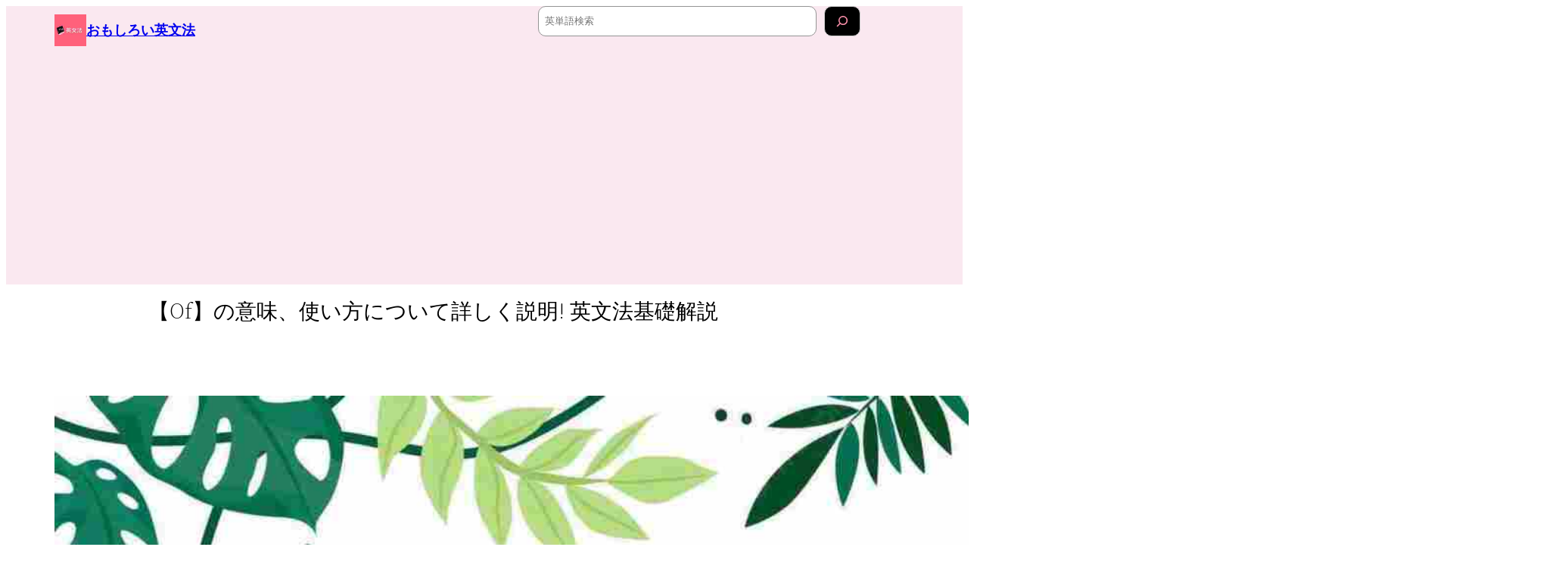

--- FILE ---
content_type: text/html; charset=UTF-8
request_url: https://eigo-bunpou.com/of/
body_size: 17890
content:
<!DOCTYPE html>
<html lang="ja">
<head>
	<meta charset="UTF-8" />
	<meta name="viewport" content="width=device-width, initial-scale=1" />
<meta name='robots' content='max-image-preview:large' />
	<style>img:is([sizes="auto" i], [sizes^="auto," i]) { contain-intrinsic-size: 3000px 1500px }</style>
	<title>【Of】の意味、使い方について詳しく説明! 英文法基礎解説 &#8211; おもしろい英文法</title>
<link rel='dns-prefetch' href='//www.googletagmanager.com' />
<link rel='dns-prefetch' href='//pagead2.googlesyndication.com' />
<link rel="alternate" type="application/rss+xml" title="おもしろい英文法 &raquo; フィード" href="https://eigo-bunpou.com/feed/" />
<link rel="alternate" type="application/rss+xml" title="おもしろい英文法 &raquo; コメントフィード" href="https://eigo-bunpou.com/comments/feed/" />
<style id='wp-block-site-logo-inline-css'>
.wp-block-site-logo{box-sizing:border-box;line-height:0}.wp-block-site-logo a{display:inline-block;line-height:0}.wp-block-site-logo.is-default-size img{height:auto;width:120px}.wp-block-site-logo img{height:auto;max-width:100%}.wp-block-site-logo a,.wp-block-site-logo img{border-radius:inherit}.wp-block-site-logo.aligncenter{margin-left:auto;margin-right:auto;text-align:center}:root :where(.wp-block-site-logo.is-style-rounded){border-radius:9999px}
</style>
<style id='wp-block-paragraph-inline-css'>
.is-small-text{font-size:.875em}.is-regular-text{font-size:1em}.is-large-text{font-size:2.25em}.is-larger-text{font-size:3em}.has-drop-cap:not(:focus):first-letter{float:left;font-size:8.4em;font-style:normal;font-weight:100;line-height:.68;margin:.05em .1em 0 0;text-transform:uppercase}body.rtl .has-drop-cap:not(:focus):first-letter{float:none;margin-left:.1em}p.has-drop-cap.has-background{overflow:hidden}:root :where(p.has-background){padding:1.25em 2.375em}:where(p.has-text-color:not(.has-link-color)) a{color:inherit}p.has-text-align-left[style*="writing-mode:vertical-lr"],p.has-text-align-right[style*="writing-mode:vertical-rl"]{rotate:180deg}
</style>
<style id='wp-block-group-inline-css'>
.wp-block-group{box-sizing:border-box}:where(.wp-block-group.wp-block-group-is-layout-constrained){position:relative}
</style>
<style id='wp-block-group-theme-inline-css'>
:where(.wp-block-group.has-background){padding:1.25em 2.375em}
</style>
<style id='wp-block-search-inline-css'>
.wp-block-search__button{margin-left:10px;word-break:normal}.wp-block-search__button.has-icon{line-height:0}.wp-block-search__button svg{height:1.25em;min-height:24px;min-width:24px;width:1.25em;fill:currentColor;vertical-align:text-bottom}:where(.wp-block-search__button){border:1px solid #ccc;padding:6px 10px}.wp-block-search__inside-wrapper{display:flex;flex:auto;flex-wrap:nowrap;max-width:100%}.wp-block-search__label{width:100%}.wp-block-search__input{appearance:none;border:1px solid #949494;flex-grow:1;margin-left:0;margin-right:0;min-width:3rem;padding:8px;text-decoration:unset!important}.wp-block-search.wp-block-search__button-only .wp-block-search__button{flex-shrink:0;margin-left:0;max-width:100%}.wp-block-search.wp-block-search__button-only .wp-block-search__button[aria-expanded=true]{max-width:calc(100% - 100px)}.wp-block-search.wp-block-search__button-only .wp-block-search__inside-wrapper{min-width:0!important;transition-property:width}.wp-block-search.wp-block-search__button-only .wp-block-search__input{flex-basis:100%;transition-duration:.3s}.wp-block-search.wp-block-search__button-only.wp-block-search__searchfield-hidden,.wp-block-search.wp-block-search__button-only.wp-block-search__searchfield-hidden .wp-block-search__inside-wrapper{overflow:hidden}.wp-block-search.wp-block-search__button-only.wp-block-search__searchfield-hidden .wp-block-search__input{border-left-width:0!important;border-right-width:0!important;flex-basis:0;flex-grow:0;margin:0;min-width:0!important;padding-left:0!important;padding-right:0!important;width:0!important}:where(.wp-block-search__input){font-family:inherit;font-size:inherit;font-style:inherit;font-weight:inherit;letter-spacing:inherit;line-height:inherit;text-transform:inherit}:where(.wp-block-search__button-inside .wp-block-search__inside-wrapper){border:1px solid #949494;box-sizing:border-box;padding:4px}:where(.wp-block-search__button-inside .wp-block-search__inside-wrapper) .wp-block-search__input{border:none;border-radius:0;padding:0 4px}:where(.wp-block-search__button-inside .wp-block-search__inside-wrapper) .wp-block-search__input:focus{outline:none}:where(.wp-block-search__button-inside .wp-block-search__inside-wrapper) :where(.wp-block-search__button){padding:4px 8px}.wp-block-search.aligncenter .wp-block-search__inside-wrapper{margin:auto}.wp-block[data-align=right] .wp-block-search.wp-block-search__button-only .wp-block-search__inside-wrapper{float:right}
</style>
<style id='wp-block-search-theme-inline-css'>
.wp-block-search .wp-block-search__label{font-weight:700}.wp-block-search__button{border:1px solid #ccc;padding:.375em .625em}
</style>
<style id='wp-block-columns-inline-css'>
.wp-block-columns{align-items:normal!important;box-sizing:border-box;display:flex;flex-wrap:wrap!important}@media (min-width:782px){.wp-block-columns{flex-wrap:nowrap!important}}.wp-block-columns.are-vertically-aligned-top{align-items:flex-start}.wp-block-columns.are-vertically-aligned-center{align-items:center}.wp-block-columns.are-vertically-aligned-bottom{align-items:flex-end}@media (max-width:781px){.wp-block-columns:not(.is-not-stacked-on-mobile)>.wp-block-column{flex-basis:100%!important}}@media (min-width:782px){.wp-block-columns:not(.is-not-stacked-on-mobile)>.wp-block-column{flex-basis:0;flex-grow:1}.wp-block-columns:not(.is-not-stacked-on-mobile)>.wp-block-column[style*=flex-basis]{flex-grow:0}}.wp-block-columns.is-not-stacked-on-mobile{flex-wrap:nowrap!important}.wp-block-columns.is-not-stacked-on-mobile>.wp-block-column{flex-basis:0;flex-grow:1}.wp-block-columns.is-not-stacked-on-mobile>.wp-block-column[style*=flex-basis]{flex-grow:0}:where(.wp-block-columns){margin-bottom:1.75em}:where(.wp-block-columns.has-background){padding:1.25em 2.375em}.wp-block-column{flex-grow:1;min-width:0;overflow-wrap:break-word;word-break:break-word}.wp-block-column.is-vertically-aligned-top{align-self:flex-start}.wp-block-column.is-vertically-aligned-center{align-self:center}.wp-block-column.is-vertically-aligned-bottom{align-self:flex-end}.wp-block-column.is-vertically-aligned-stretch{align-self:stretch}.wp-block-column.is-vertically-aligned-bottom,.wp-block-column.is-vertically-aligned-center,.wp-block-column.is-vertically-aligned-top{width:100%}
</style>
<style id='wp-block-template-part-theme-inline-css'>
:root :where(.wp-block-template-part.has-background){margin-bottom:0;margin-top:0;padding:1.25em 2.375em}
</style>
<style id='block-visibility-screen-size-styles-inline-css'>
/* Large screens (desktops, 992px and up) */
@media ( min-width: 992px ) {
	.block-visibility-hide-large-screen {
		display: none !important;
	}
}

/* Medium screens (tablets, between 768px and 992px) */
@media ( min-width: 768px ) and ( max-width: 991.98px ) {
	.block-visibility-hide-medium-screen {
		display: none !important;
	}
}

/* Small screens (mobile devices, less than 768px) */
@media ( max-width: 767.98px ) {
	.block-visibility-hide-small-screen {
		display: none !important;
	}
}
</style>
<style id='wp-block-post-title-inline-css'>
.wp-block-post-title{box-sizing:border-box;word-break:break-word}.wp-block-post-title :where(a){display:inline-block;font-family:inherit;font-size:inherit;font-style:inherit;font-weight:inherit;letter-spacing:inherit;line-height:inherit;text-decoration:inherit}
</style>
<style id='wp-block-post-featured-image-inline-css'>
.wp-block-post-featured-image{margin-left:0;margin-right:0}.wp-block-post-featured-image a{display:block;height:100%}.wp-block-post-featured-image :where(img){box-sizing:border-box;height:auto;max-width:100%;vertical-align:bottom;width:100%}.wp-block-post-featured-image.alignfull img,.wp-block-post-featured-image.alignwide img{width:100%}.wp-block-post-featured-image .wp-block-post-featured-image__overlay.has-background-dim{background-color:#000;inset:0;position:absolute}.wp-block-post-featured-image{position:relative}.wp-block-post-featured-image .wp-block-post-featured-image__overlay.has-background-gradient{background-color:initial}.wp-block-post-featured-image .wp-block-post-featured-image__overlay.has-background-dim-0{opacity:0}.wp-block-post-featured-image .wp-block-post-featured-image__overlay.has-background-dim-10{opacity:.1}.wp-block-post-featured-image .wp-block-post-featured-image__overlay.has-background-dim-20{opacity:.2}.wp-block-post-featured-image .wp-block-post-featured-image__overlay.has-background-dim-30{opacity:.3}.wp-block-post-featured-image .wp-block-post-featured-image__overlay.has-background-dim-40{opacity:.4}.wp-block-post-featured-image .wp-block-post-featured-image__overlay.has-background-dim-50{opacity:.5}.wp-block-post-featured-image .wp-block-post-featured-image__overlay.has-background-dim-60{opacity:.6}.wp-block-post-featured-image .wp-block-post-featured-image__overlay.has-background-dim-70{opacity:.7}.wp-block-post-featured-image .wp-block-post-featured-image__overlay.has-background-dim-80{opacity:.8}.wp-block-post-featured-image .wp-block-post-featured-image__overlay.has-background-dim-90{opacity:.9}.wp-block-post-featured-image .wp-block-post-featured-image__overlay.has-background-dim-100{opacity:1}.wp-block-post-featured-image:where(.alignleft,.alignright){width:100%}
</style>
<style id='wp-block-separator-inline-css'>
@charset "UTF-8";.wp-block-separator{border:none;border-top:2px solid}:root :where(.wp-block-separator.is-style-dots){height:auto;line-height:1;text-align:center}:root :where(.wp-block-separator.is-style-dots):before{color:currentColor;content:"···";font-family:serif;font-size:1.5em;letter-spacing:2em;padding-left:2em}.wp-block-separator.is-style-dots{background:none!important;border:none!important}
</style>
<style id='wp-block-separator-theme-inline-css'>
.wp-block-separator.has-css-opacity{opacity:.4}.wp-block-separator{border:none;border-bottom:2px solid;margin-left:auto;margin-right:auto}.wp-block-separator.has-alpha-channel-opacity{opacity:1}.wp-block-separator:not(.is-style-wide):not(.is-style-dots){width:100px}.wp-block-separator.has-background:not(.is-style-dots){border-bottom:none;height:1px}.wp-block-separator.has-background:not(.is-style-wide):not(.is-style-dots){height:2px}
</style>
<style id='wp-block-embed-inline-css'>
.wp-block-embed.alignleft,.wp-block-embed.alignright,.wp-block[data-align=left]>[data-type="core/embed"],.wp-block[data-align=right]>[data-type="core/embed"]{max-width:360px;width:100%}.wp-block-embed.alignleft .wp-block-embed__wrapper,.wp-block-embed.alignright .wp-block-embed__wrapper,.wp-block[data-align=left]>[data-type="core/embed"] .wp-block-embed__wrapper,.wp-block[data-align=right]>[data-type="core/embed"] .wp-block-embed__wrapper{min-width:280px}.wp-block-cover .wp-block-embed{min-height:240px;min-width:320px}.wp-block-embed{overflow-wrap:break-word}.wp-block-embed :where(figcaption){margin-bottom:1em;margin-top:.5em}.wp-block-embed iframe{max-width:100%}.wp-block-embed__wrapper{position:relative}.wp-embed-responsive .wp-has-aspect-ratio .wp-block-embed__wrapper:before{content:"";display:block;padding-top:50%}.wp-embed-responsive .wp-has-aspect-ratio iframe{bottom:0;height:100%;left:0;position:absolute;right:0;top:0;width:100%}.wp-embed-responsive .wp-embed-aspect-21-9 .wp-block-embed__wrapper:before{padding-top:42.85%}.wp-embed-responsive .wp-embed-aspect-18-9 .wp-block-embed__wrapper:before{padding-top:50%}.wp-embed-responsive .wp-embed-aspect-16-9 .wp-block-embed__wrapper:before{padding-top:56.25%}.wp-embed-responsive .wp-embed-aspect-4-3 .wp-block-embed__wrapper:before{padding-top:75%}.wp-embed-responsive .wp-embed-aspect-1-1 .wp-block-embed__wrapper:before{padding-top:100%}.wp-embed-responsive .wp-embed-aspect-9-16 .wp-block-embed__wrapper:before{padding-top:177.77%}.wp-embed-responsive .wp-embed-aspect-1-2 .wp-block-embed__wrapper:before{padding-top:200%}
</style>
<style id='wp-block-embed-theme-inline-css'>
.wp-block-embed :where(figcaption){color:#555;font-size:13px;text-align:center}.is-dark-theme .wp-block-embed :where(figcaption){color:#ffffffa6}.wp-block-embed{margin:0 0 1em}
</style>
<link rel='stylesheet' id='lwptoc-main-css' href='https://eigo-bunpou.com/wp-content/plugins/luckywp-table-of-contents/front/assets/main.min.css' media='all' />
<style id='wp-block-post-content-inline-css'>
.wp-block-post-content{display:flow-root}
</style>
<style id='wp-block-spacer-inline-css'>
.wp-block-spacer{clear:both}
</style>
<style id='wp-block-list-inline-css'>
ol,ul{box-sizing:border-box}:root :where(.wp-block-list.has-background){padding:1.25em 2.375em}
</style>
<link rel='stylesheet' id='wp-block-social-links-css' href='https://eigo-bunpou.com/wp-includes/blocks/social-links/style.min.css' media='all' />
<style id='wp-block-library-inline-css'>
:root{--wp-admin-theme-color:#007cba;--wp-admin-theme-color--rgb:0,124,186;--wp-admin-theme-color-darker-10:#006ba1;--wp-admin-theme-color-darker-10--rgb:0,107,161;--wp-admin-theme-color-darker-20:#005a87;--wp-admin-theme-color-darker-20--rgb:0,90,135;--wp-admin-border-width-focus:2px;--wp-block-synced-color:#7a00df;--wp-block-synced-color--rgb:122,0,223;--wp-bound-block-color:var(--wp-block-synced-color)}@media (min-resolution:192dpi){:root{--wp-admin-border-width-focus:1.5px}}.wp-element-button{cursor:pointer}:root{--wp--preset--font-size--normal:16px;--wp--preset--font-size--huge:42px}:root .has-very-light-gray-background-color{background-color:#eee}:root .has-very-dark-gray-background-color{background-color:#313131}:root .has-very-light-gray-color{color:#eee}:root .has-very-dark-gray-color{color:#313131}:root .has-vivid-green-cyan-to-vivid-cyan-blue-gradient-background{background:linear-gradient(135deg,#00d084,#0693e3)}:root .has-purple-crush-gradient-background{background:linear-gradient(135deg,#34e2e4,#4721fb 50%,#ab1dfe)}:root .has-hazy-dawn-gradient-background{background:linear-gradient(135deg,#faaca8,#dad0ec)}:root .has-subdued-olive-gradient-background{background:linear-gradient(135deg,#fafae1,#67a671)}:root .has-atomic-cream-gradient-background{background:linear-gradient(135deg,#fdd79a,#004a59)}:root .has-nightshade-gradient-background{background:linear-gradient(135deg,#330968,#31cdcf)}:root .has-midnight-gradient-background{background:linear-gradient(135deg,#020381,#2874fc)}.has-regular-font-size{font-size:1em}.has-larger-font-size{font-size:2.625em}.has-normal-font-size{font-size:var(--wp--preset--font-size--normal)}.has-huge-font-size{font-size:var(--wp--preset--font-size--huge)}.has-text-align-center{text-align:center}.has-text-align-left{text-align:left}.has-text-align-right{text-align:right}#end-resizable-editor-section{display:none}.aligncenter{clear:both}.items-justified-left{justify-content:flex-start}.items-justified-center{justify-content:center}.items-justified-right{justify-content:flex-end}.items-justified-space-between{justify-content:space-between}.screen-reader-text{border:0;clip:rect(1px,1px,1px,1px);clip-path:inset(50%);height:1px;margin:-1px;overflow:hidden;padding:0;position:absolute;width:1px;word-wrap:normal!important}.screen-reader-text:focus{background-color:#ddd;clip:auto!important;clip-path:none;color:#444;display:block;font-size:1em;height:auto;left:5px;line-height:normal;padding:15px 23px 14px;text-decoration:none;top:5px;width:auto;z-index:100000}html :where(.has-border-color){border-style:solid}html :where([style*=border-top-color]){border-top-style:solid}html :where([style*=border-right-color]){border-right-style:solid}html :where([style*=border-bottom-color]){border-bottom-style:solid}html :where([style*=border-left-color]){border-left-style:solid}html :where([style*=border-width]){border-style:solid}html :where([style*=border-top-width]){border-top-style:solid}html :where([style*=border-right-width]){border-right-style:solid}html :where([style*=border-bottom-width]){border-bottom-style:solid}html :where([style*=border-left-width]){border-left-style:solid}html :where(img[class*=wp-image-]){height:auto;max-width:100%}:where(figure){margin:0 0 1em}html :where(.is-position-sticky){--wp-admin--admin-bar--position-offset:var(--wp-admin--admin-bar--height,0px)}@media screen and (max-width:600px){html :where(.is-position-sticky){--wp-admin--admin-bar--position-offset:0px}}
</style>
<style id='global-styles-inline-css'>
:root{--wp--preset--aspect-ratio--square: 1;--wp--preset--aspect-ratio--4-3: 4/3;--wp--preset--aspect-ratio--3-4: 3/4;--wp--preset--aspect-ratio--3-2: 3/2;--wp--preset--aspect-ratio--2-3: 2/3;--wp--preset--aspect-ratio--16-9: 16/9;--wp--preset--aspect-ratio--9-16: 9/16;--wp--preset--color--black: #000000;--wp--preset--color--cyan-bluish-gray: #abb8c3;--wp--preset--color--white: #ffffff;--wp--preset--color--pale-pink: #f78da7;--wp--preset--color--vivid-red: #cf2e2e;--wp--preset--color--luminous-vivid-orange: #ff6900;--wp--preset--color--luminous-vivid-amber: #fcb900;--wp--preset--color--light-green-cyan: #7bdcb5;--wp--preset--color--vivid-green-cyan: #00d084;--wp--preset--color--pale-cyan-blue: #8ed1fc;--wp--preset--color--vivid-cyan-blue: #0693e3;--wp--preset--color--vivid-purple: #9b51e0;--wp--preset--color--foreground: #000000;--wp--preset--color--background: #ffffff;--wp--preset--color--primary: #1a4548;--wp--preset--color--secondary: #ffe2c7;--wp--preset--color--tertiary: #F6F6F6;--wp--preset--gradient--vivid-cyan-blue-to-vivid-purple: linear-gradient(135deg,rgba(6,147,227,1) 0%,rgb(155,81,224) 100%);--wp--preset--gradient--light-green-cyan-to-vivid-green-cyan: linear-gradient(135deg,rgb(122,220,180) 0%,rgb(0,208,130) 100%);--wp--preset--gradient--luminous-vivid-amber-to-luminous-vivid-orange: linear-gradient(135deg,rgba(252,185,0,1) 0%,rgba(255,105,0,1) 100%);--wp--preset--gradient--luminous-vivid-orange-to-vivid-red: linear-gradient(135deg,rgba(255,105,0,1) 0%,rgb(207,46,46) 100%);--wp--preset--gradient--very-light-gray-to-cyan-bluish-gray: linear-gradient(135deg,rgb(238,238,238) 0%,rgb(169,184,195) 100%);--wp--preset--gradient--cool-to-warm-spectrum: linear-gradient(135deg,rgb(74,234,220) 0%,rgb(151,120,209) 20%,rgb(207,42,186) 40%,rgb(238,44,130) 60%,rgb(251,105,98) 80%,rgb(254,248,76) 100%);--wp--preset--gradient--blush-light-purple: linear-gradient(135deg,rgb(255,206,236) 0%,rgb(152,150,240) 100%);--wp--preset--gradient--blush-bordeaux: linear-gradient(135deg,rgb(254,205,165) 0%,rgb(254,45,45) 50%,rgb(107,0,62) 100%);--wp--preset--gradient--luminous-dusk: linear-gradient(135deg,rgb(255,203,112) 0%,rgb(199,81,192) 50%,rgb(65,88,208) 100%);--wp--preset--gradient--pale-ocean: linear-gradient(135deg,rgb(255,245,203) 0%,rgb(182,227,212) 50%,rgb(51,167,181) 100%);--wp--preset--gradient--electric-grass: linear-gradient(135deg,rgb(202,248,128) 0%,rgb(113,206,126) 100%);--wp--preset--gradient--midnight: linear-gradient(135deg,rgb(2,3,129) 0%,rgb(40,116,252) 100%);--wp--preset--gradient--vertical-secondary-to-tertiary: linear-gradient(to bottom,var(--wp--preset--color--secondary) 0%,var(--wp--preset--color--tertiary) 100%);--wp--preset--gradient--vertical-secondary-to-background: linear-gradient(to bottom,var(--wp--preset--color--secondary) 0%,var(--wp--preset--color--background) 100%);--wp--preset--gradient--vertical-tertiary-to-background: linear-gradient(to bottom,var(--wp--preset--color--tertiary) 0%,var(--wp--preset--color--background) 100%);--wp--preset--gradient--diagonal-primary-to-foreground: linear-gradient(to bottom right,var(--wp--preset--color--primary) 0%,var(--wp--preset--color--foreground) 100%);--wp--preset--gradient--diagonal-secondary-to-background: linear-gradient(to bottom right,var(--wp--preset--color--secondary) 50%,var(--wp--preset--color--background) 50%);--wp--preset--gradient--diagonal-background-to-secondary: linear-gradient(to bottom right,var(--wp--preset--color--background) 50%,var(--wp--preset--color--secondary) 50%);--wp--preset--gradient--diagonal-tertiary-to-background: linear-gradient(to bottom right,var(--wp--preset--color--tertiary) 50%,var(--wp--preset--color--background) 50%);--wp--preset--gradient--diagonal-background-to-tertiary: linear-gradient(to bottom right,var(--wp--preset--color--background) 50%,var(--wp--preset--color--tertiary) 50%);--wp--preset--font-size--small: 1rem;--wp--preset--font-size--medium: 1.125rem;--wp--preset--font-size--large: 1.75rem;--wp--preset--font-size--x-large: clamp(1.75rem, 3vw, 2.25rem);--wp--preset--font-family--system-font: -apple-system,BlinkMacSystemFont,"Segoe UI",Roboto,Oxygen-Sans,Ubuntu,Cantarell,"Helvetica Neue",sans-serif;--wp--preset--font-family--source-serif-pro: "Source Serif Pro", serif;--wp--preset--spacing--20: 0.44rem;--wp--preset--spacing--30: 0.67rem;--wp--preset--spacing--40: 1rem;--wp--preset--spacing--50: 1.5rem;--wp--preset--spacing--60: 2.25rem;--wp--preset--spacing--70: 3.38rem;--wp--preset--spacing--80: 5.06rem;--wp--preset--shadow--natural: 6px 6px 9px rgba(0, 0, 0, 0.2);--wp--preset--shadow--deep: 12px 12px 50px rgba(0, 0, 0, 0.4);--wp--preset--shadow--sharp: 6px 6px 0px rgba(0, 0, 0, 0.2);--wp--preset--shadow--outlined: 6px 6px 0px -3px rgba(255, 255, 255, 1), 6px 6px rgba(0, 0, 0, 1);--wp--preset--shadow--crisp: 6px 6px 0px rgba(0, 0, 0, 1);--wp--custom--spacing--small: max(1.25rem, 5vw);--wp--custom--spacing--medium: clamp(2rem, 8vw, calc(4 * var(--wp--style--block-gap)));--wp--custom--spacing--large: clamp(4rem, 10vw, 8rem);--wp--custom--spacing--outer: var(--wp--custom--spacing--small, 1.25rem);--wp--custom--typography--font-size--huge: clamp(2.25rem, 4vw, 2.75rem);--wp--custom--typography--font-size--gigantic: clamp(2.75rem, 6vw, 3.25rem);--wp--custom--typography--font-size--colossal: clamp(3.25rem, 8vw, 6.25rem);--wp--custom--typography--line-height--tiny: 1.15;--wp--custom--typography--line-height--small: 1.2;--wp--custom--typography--line-height--medium: 1.4;--wp--custom--typography--line-height--normal: 1.6;}:root { --wp--style--global--content-size: 650px;--wp--style--global--wide-size: 1000px; }:where(body) { margin: 0; }.wp-site-blocks > .alignleft { float: left; margin-right: 2em; }.wp-site-blocks > .alignright { float: right; margin-left: 2em; }.wp-site-blocks > .aligncenter { justify-content: center; margin-left: auto; margin-right: auto; }:where(.wp-site-blocks) > * { margin-block-start: 1.5rem; margin-block-end: 0; }:where(.wp-site-blocks) > :first-child { margin-block-start: 0; }:where(.wp-site-blocks) > :last-child { margin-block-end: 0; }:root { --wp--style--block-gap: 1.5rem; }:root :where(.is-layout-flow) > :first-child{margin-block-start: 0;}:root :where(.is-layout-flow) > :last-child{margin-block-end: 0;}:root :where(.is-layout-flow) > *{margin-block-start: 1.5rem;margin-block-end: 0;}:root :where(.is-layout-constrained) > :first-child{margin-block-start: 0;}:root :where(.is-layout-constrained) > :last-child{margin-block-end: 0;}:root :where(.is-layout-constrained) > *{margin-block-start: 1.5rem;margin-block-end: 0;}:root :where(.is-layout-flex){gap: 1.5rem;}:root :where(.is-layout-grid){gap: 1.5rem;}.is-layout-flow > .alignleft{float: left;margin-inline-start: 0;margin-inline-end: 2em;}.is-layout-flow > .alignright{float: right;margin-inline-start: 2em;margin-inline-end: 0;}.is-layout-flow > .aligncenter{margin-left: auto !important;margin-right: auto !important;}.is-layout-constrained > .alignleft{float: left;margin-inline-start: 0;margin-inline-end: 2em;}.is-layout-constrained > .alignright{float: right;margin-inline-start: 2em;margin-inline-end: 0;}.is-layout-constrained > .aligncenter{margin-left: auto !important;margin-right: auto !important;}.is-layout-constrained > :where(:not(.alignleft):not(.alignright):not(.alignfull)){max-width: var(--wp--style--global--content-size);margin-left: auto !important;margin-right: auto !important;}.is-layout-constrained > .alignwide{max-width: var(--wp--style--global--wide-size);}body .is-layout-flex{display: flex;}.is-layout-flex{flex-wrap: wrap;align-items: center;}.is-layout-flex > :is(*, div){margin: 0;}body .is-layout-grid{display: grid;}.is-layout-grid > :is(*, div){margin: 0;}body{background-color: var(--wp--preset--color--background);color: var(--wp--preset--color--foreground);font-family: var(--wp--preset--font-family--system-font);font-size: var(--wp--preset--font-size--medium);line-height: var(--wp--custom--typography--line-height--normal);padding-top: 0px;padding-right: 0px;padding-bottom: 0px;padding-left: 0px;}a:where(:not(.wp-element-button)){color: var(--wp--preset--color--foreground);text-decoration: underline;}h1{font-family: var(--wp--preset--font-family--source-serif-pro);font-size: var(--wp--custom--typography--font-size--colossal);font-weight: 300;line-height: var(--wp--custom--typography--line-height--tiny);}h2{font-family: var(--wp--preset--font-family--source-serif-pro);font-size: var(--wp--custom--typography--font-size--gigantic);font-weight: 300;line-height: var(--wp--custom--typography--line-height--small);}h3{font-family: var(--wp--preset--font-family--source-serif-pro);font-size: var(--wp--custom--typography--font-size--huge);font-weight: 300;line-height: var(--wp--custom--typography--line-height--tiny);}h4{font-family: var(--wp--preset--font-family--source-serif-pro);font-size: var(--wp--preset--font-size--x-large);font-weight: 300;line-height: var(--wp--custom--typography--line-height--tiny);}h5{font-family: var(--wp--preset--font-family--system-font);font-size: var(--wp--preset--font-size--medium);font-weight: 700;line-height: var(--wp--custom--typography--line-height--normal);text-transform: uppercase;}h6{font-family: var(--wp--preset--font-family--system-font);font-size: var(--wp--preset--font-size--medium);font-weight: 400;line-height: var(--wp--custom--typography--line-height--normal);text-transform: uppercase;}:root :where(.wp-element-button, .wp-block-button__link){background-color: #32373c;border-width: 0;color: #fff;font-family: inherit;font-size: inherit;line-height: inherit;padding: calc(0.667em + 2px) calc(1.333em + 2px);text-decoration: none;}.has-black-color{color: var(--wp--preset--color--black) !important;}.has-cyan-bluish-gray-color{color: var(--wp--preset--color--cyan-bluish-gray) !important;}.has-white-color{color: var(--wp--preset--color--white) !important;}.has-pale-pink-color{color: var(--wp--preset--color--pale-pink) !important;}.has-vivid-red-color{color: var(--wp--preset--color--vivid-red) !important;}.has-luminous-vivid-orange-color{color: var(--wp--preset--color--luminous-vivid-orange) !important;}.has-luminous-vivid-amber-color{color: var(--wp--preset--color--luminous-vivid-amber) !important;}.has-light-green-cyan-color{color: var(--wp--preset--color--light-green-cyan) !important;}.has-vivid-green-cyan-color{color: var(--wp--preset--color--vivid-green-cyan) !important;}.has-pale-cyan-blue-color{color: var(--wp--preset--color--pale-cyan-blue) !important;}.has-vivid-cyan-blue-color{color: var(--wp--preset--color--vivid-cyan-blue) !important;}.has-vivid-purple-color{color: var(--wp--preset--color--vivid-purple) !important;}.has-foreground-color{color: var(--wp--preset--color--foreground) !important;}.has-background-color{color: var(--wp--preset--color--background) !important;}.has-primary-color{color: var(--wp--preset--color--primary) !important;}.has-secondary-color{color: var(--wp--preset--color--secondary) !important;}.has-tertiary-color{color: var(--wp--preset--color--tertiary) !important;}.has-black-background-color{background-color: var(--wp--preset--color--black) !important;}.has-cyan-bluish-gray-background-color{background-color: var(--wp--preset--color--cyan-bluish-gray) !important;}.has-white-background-color{background-color: var(--wp--preset--color--white) !important;}.has-pale-pink-background-color{background-color: var(--wp--preset--color--pale-pink) !important;}.has-vivid-red-background-color{background-color: var(--wp--preset--color--vivid-red) !important;}.has-luminous-vivid-orange-background-color{background-color: var(--wp--preset--color--luminous-vivid-orange) !important;}.has-luminous-vivid-amber-background-color{background-color: var(--wp--preset--color--luminous-vivid-amber) !important;}.has-light-green-cyan-background-color{background-color: var(--wp--preset--color--light-green-cyan) !important;}.has-vivid-green-cyan-background-color{background-color: var(--wp--preset--color--vivid-green-cyan) !important;}.has-pale-cyan-blue-background-color{background-color: var(--wp--preset--color--pale-cyan-blue) !important;}.has-vivid-cyan-blue-background-color{background-color: var(--wp--preset--color--vivid-cyan-blue) !important;}.has-vivid-purple-background-color{background-color: var(--wp--preset--color--vivid-purple) !important;}.has-foreground-background-color{background-color: var(--wp--preset--color--foreground) !important;}.has-background-background-color{background-color: var(--wp--preset--color--background) !important;}.has-primary-background-color{background-color: var(--wp--preset--color--primary) !important;}.has-secondary-background-color{background-color: var(--wp--preset--color--secondary) !important;}.has-tertiary-background-color{background-color: var(--wp--preset--color--tertiary) !important;}.has-black-border-color{border-color: var(--wp--preset--color--black) !important;}.has-cyan-bluish-gray-border-color{border-color: var(--wp--preset--color--cyan-bluish-gray) !important;}.has-white-border-color{border-color: var(--wp--preset--color--white) !important;}.has-pale-pink-border-color{border-color: var(--wp--preset--color--pale-pink) !important;}.has-vivid-red-border-color{border-color: var(--wp--preset--color--vivid-red) !important;}.has-luminous-vivid-orange-border-color{border-color: var(--wp--preset--color--luminous-vivid-orange) !important;}.has-luminous-vivid-amber-border-color{border-color: var(--wp--preset--color--luminous-vivid-amber) !important;}.has-light-green-cyan-border-color{border-color: var(--wp--preset--color--light-green-cyan) !important;}.has-vivid-green-cyan-border-color{border-color: var(--wp--preset--color--vivid-green-cyan) !important;}.has-pale-cyan-blue-border-color{border-color: var(--wp--preset--color--pale-cyan-blue) !important;}.has-vivid-cyan-blue-border-color{border-color: var(--wp--preset--color--vivid-cyan-blue) !important;}.has-vivid-purple-border-color{border-color: var(--wp--preset--color--vivid-purple) !important;}.has-foreground-border-color{border-color: var(--wp--preset--color--foreground) !important;}.has-background-border-color{border-color: var(--wp--preset--color--background) !important;}.has-primary-border-color{border-color: var(--wp--preset--color--primary) !important;}.has-secondary-border-color{border-color: var(--wp--preset--color--secondary) !important;}.has-tertiary-border-color{border-color: var(--wp--preset--color--tertiary) !important;}.has-vivid-cyan-blue-to-vivid-purple-gradient-background{background: var(--wp--preset--gradient--vivid-cyan-blue-to-vivid-purple) !important;}.has-light-green-cyan-to-vivid-green-cyan-gradient-background{background: var(--wp--preset--gradient--light-green-cyan-to-vivid-green-cyan) !important;}.has-luminous-vivid-amber-to-luminous-vivid-orange-gradient-background{background: var(--wp--preset--gradient--luminous-vivid-amber-to-luminous-vivid-orange) !important;}.has-luminous-vivid-orange-to-vivid-red-gradient-background{background: var(--wp--preset--gradient--luminous-vivid-orange-to-vivid-red) !important;}.has-very-light-gray-to-cyan-bluish-gray-gradient-background{background: var(--wp--preset--gradient--very-light-gray-to-cyan-bluish-gray) !important;}.has-cool-to-warm-spectrum-gradient-background{background: var(--wp--preset--gradient--cool-to-warm-spectrum) !important;}.has-blush-light-purple-gradient-background{background: var(--wp--preset--gradient--blush-light-purple) !important;}.has-blush-bordeaux-gradient-background{background: var(--wp--preset--gradient--blush-bordeaux) !important;}.has-luminous-dusk-gradient-background{background: var(--wp--preset--gradient--luminous-dusk) !important;}.has-pale-ocean-gradient-background{background: var(--wp--preset--gradient--pale-ocean) !important;}.has-electric-grass-gradient-background{background: var(--wp--preset--gradient--electric-grass) !important;}.has-midnight-gradient-background{background: var(--wp--preset--gradient--midnight) !important;}.has-vertical-secondary-to-tertiary-gradient-background{background: var(--wp--preset--gradient--vertical-secondary-to-tertiary) !important;}.has-vertical-secondary-to-background-gradient-background{background: var(--wp--preset--gradient--vertical-secondary-to-background) !important;}.has-vertical-tertiary-to-background-gradient-background{background: var(--wp--preset--gradient--vertical-tertiary-to-background) !important;}.has-diagonal-primary-to-foreground-gradient-background{background: var(--wp--preset--gradient--diagonal-primary-to-foreground) !important;}.has-diagonal-secondary-to-background-gradient-background{background: var(--wp--preset--gradient--diagonal-secondary-to-background) !important;}.has-diagonal-background-to-secondary-gradient-background{background: var(--wp--preset--gradient--diagonal-background-to-secondary) !important;}.has-diagonal-tertiary-to-background-gradient-background{background: var(--wp--preset--gradient--diagonal-tertiary-to-background) !important;}.has-diagonal-background-to-tertiary-gradient-background{background: var(--wp--preset--gradient--diagonal-background-to-tertiary) !important;}.has-small-font-size{font-size: var(--wp--preset--font-size--small) !important;}.has-medium-font-size{font-size: var(--wp--preset--font-size--medium) !important;}.has-large-font-size{font-size: var(--wp--preset--font-size--large) !important;}.has-x-large-font-size{font-size: var(--wp--preset--font-size--x-large) !important;}.has-system-font-font-family{font-family: var(--wp--preset--font-family--system-font) !important;}.has-source-serif-pro-font-family{font-family: var(--wp--preset--font-family--source-serif-pro) !important;}
:root :where(.wp-block-post-title){font-family: var(--wp--preset--font-family--source-serif-pro);font-size: var(--wp--custom--typography--font-size--gigantic);font-weight: 300;line-height: var(--wp--custom--typography--line-height--tiny);}
:root :where(.wp-block-column-is-layout-flow) > :first-child{margin-block-start: 0;}:root :where(.wp-block-column-is-layout-flow) > :last-child{margin-block-end: 0;}:root :where(.wp-block-column-is-layout-flow) > *{margin-block-start: 0;margin-block-end: 0;}:root :where(.wp-block-column-is-layout-constrained) > :first-child{margin-block-start: 0;}:root :where(.wp-block-column-is-layout-constrained) > :last-child{margin-block-end: 0;}:root :where(.wp-block-column-is-layout-constrained) > *{margin-block-start: 0;margin-block-end: 0;}:root :where(.wp-block-column-is-layout-flex){gap: 0;}:root :where(.wp-block-column-is-layout-grid){gap: 0;}
</style>
<style id='core-block-supports-inline-css'>
.wp-container-core-group-is-layout-1{flex-wrap:nowrap;}.wp-container-core-columns-is-layout-1{flex-wrap:nowrap;}.wp-container-core-group-is-layout-2 > *{margin-block-start:0;margin-block-end:0;}.wp-container-core-group-is-layout-2 > * + *{margin-block-start:20px;margin-block-end:0;}.wp-container-core-group-is-layout-6 > *{margin-block-start:0;margin-block-end:0;}.wp-container-core-group-is-layout-6 > * + *{margin-block-start:0;margin-block-end:0;}.wp-container-core-group-is-layout-7{flex-direction:column;align-items:flex-start;justify-content:flex-start;}.wp-container-core-group-is-layout-11{gap:0;flex-direction:column;align-items:flex-end;}.wp-container-core-columns-is-layout-2{flex-wrap:nowrap;}.wp-container-core-columns-is-layout-3{flex-wrap:nowrap;}.wp-container-core-columns-is-layout-4{flex-wrap:nowrap;}.wp-container-core-columns-is-layout-5{flex-wrap:nowrap;}.wp-container-core-columns-is-layout-6{flex-wrap:nowrap;}.wp-container-core-group-is-layout-22 > *{margin-block-start:0;margin-block-end:0;}.wp-container-core-group-is-layout-22 > * + *{margin-block-start:0px;margin-block-end:0;}
</style>
<style id='wp-block-template-skip-link-inline-css'>

		.skip-link.screen-reader-text {
			border: 0;
			clip: rect(1px,1px,1px,1px);
			clip-path: inset(50%);
			height: 1px;
			margin: -1px;
			overflow: hidden;
			padding: 0;
			position: absolute !important;
			width: 1px;
			word-wrap: normal !important;
		}

		.skip-link.screen-reader-text:focus {
			background-color: #eee;
			clip: auto !important;
			clip-path: none;
			color: #444;
			display: block;
			font-size: 1em;
			height: auto;
			left: 5px;
			line-height: normal;
			padding: 15px 23px 14px;
			text-decoration: none;
			top: 5px;
			width: auto;
			z-index: 100000;
		}
</style>
<style class="optimize_css_2" type="text/css" media="all">body{-moz-osx-font-smoothing:grayscale;-webkit-font-smoothing:antialiased}a{text-decoration-thickness:1px;text-underline-offset:.25ch}a:hover,a:focus{text-decoration-style:dashed}a:active{text-decoration:none}.wp-block-navigation .wp-block-navigation-item a:hover,.wp-block-navigation .wp-block-navigation-item a:focus{text-decoration:underline;text-decoration-style:solid}.wp-block-search__button,.wp-block-file .wp-block-file__button{background-color:var(--wp--preset--color--primary);border-radius:0;border:none;color:var(--wp--preset--color--background);font-size:var(--wp--preset--font-size--medium);padding:calc(.667em + 2px) calc(1.333em + 2px)}.wp-block-search__button:hover,.wp-block-file .wp-block-file__button:hover,.wp-block-button__link:hover{opacity:.9}.wp-site-blocks,body>.is-root-container,.edit-post-visual-editor__post-title-wrapper,.wp-block-group.alignfull,.wp-block-group.has-background,.wp-block-cover.alignfull,.is-root-container .wp-block[data-align="full"]>.wp-block-group,.is-root-container .wp-block[data-align="full"]>.wp-block-cover{padding-left:var(--wp--custom--spacing--outer);padding-right:var(--wp--custom--spacing--outer)}.wp-site-blocks .alignfull,.wp-site-blocks>.wp-block-group.has-background,.wp-site-blocks>.wp-block-cover,.wp-site-blocks>.wp-block-template-part>.wp-block-group.has-background,.wp-site-blocks>.wp-block-template-part>.wp-block-cover,body>.is-root-container>.wp-block-cover,body>.is-root-container>.wp-block-template-part>.wp-block-group.has-background,body>.is-root-container>.wp-block-template-part>.wp-block-cover,.is-root-container .wp-block[data-align="full"]{margin-left:calc(-1 * var(--wp--custom--spacing--outer))!important;margin-right:calc(-1 * var(--wp--custom--spacing--outer))!important;width:unset}.wp-site-blocks .wp-block-columns .wp-block-column .alignfull,.is-root-container .wp-block-columns .wp-block-column .wp-block[data-align="full"],.wp-site-blocks .alignfull:not(.wp-block-group) .alignfull,.is-root-container .wp-block[data-align="full"]>*:not(.wp-block-group) .wp-block[data-align="full"]{margin-left:auto!important;margin-right:auto!important;width:inherit}.wp-block-navigation__responsive-container.is-menu-open{padding-top:var(--wp--custom--spacing--outer);padding-bottom:var(--wp--custom--spacing--large);padding-right:var(--wp--custom--spacing--outer);padding-left:var(--wp--custom--spacing--outer)}.wp-block-post-comments ol.commentlist ul.children{margin-top:1rem;margin-bottom:1rem}.wp-block-post-comments ol.commentlist li.comment:not(:last-child){margin-bottom:1rem}</style>
<style id='rocket-lazyload-inline-css'>
.rll-youtube-player{position:relative;padding-bottom:56.23%;height:0;overflow:hidden;max-width:100%;}.rll-youtube-player:focus-within{outline: 2px solid currentColor;outline-offset: 5px;}.rll-youtube-player iframe{position:absolute;top:0;left:0;width:100%;height:100%;z-index:100;background:0 0}.rll-youtube-player img{bottom:0;display:block;left:0;margin:auto;max-width:100%;width:100%;position:absolute;right:0;top:0;border:none;height:auto;-webkit-transition:.4s all;-moz-transition:.4s all;transition:.4s all}.rll-youtube-player img:hover{-webkit-filter:brightness(75%)}.rll-youtube-player .play{height:100%;width:100%;left:0;top:0;position:absolute;background:url(https://eigo-bunpou.com/wp-content/plugins/rocket-lazy-load/assets/img/youtube.png) no-repeat center;background-color: transparent !important;cursor:pointer;border:none;}.wp-embed-responsive .wp-has-aspect-ratio .rll-youtube-player{position:absolute;padding-bottom:0;width:100%;height:100%;top:0;bottom:0;left:0;right:0}
</style>
<script src="https://eigo-bunpou.com/wp-includes/js/jquery/jquery.min.js" id="jquery-core-js"></script>
<script src="https://eigo-bunpou.com/wp-includes/js/jquery/jquery-migrate.min.js" id="jquery-migrate-js"></script>
<script src="https://eigo-bunpou.com/wp-content/plugins/luckywp-table-of-contents/front/assets/main.min.js" id="lwptoc-main-js"></script>

<!-- Site Kit によって追加された Google タグ（gtag.js）スニペット -->

<!-- Google アナリティクス スニペット (Site Kit が追加) -->
<script src="https://www.googletagmanager.com/gtag/js?id=G-0198T4PQSB" id="google_gtagjs-js" async></script>
<script id="google_gtagjs-js-after">
window.dataLayer = window.dataLayer || [];function gtag(){dataLayer.push(arguments);}
gtag("set","linker",{"domains":["eigo-bunpou.com"]});
gtag("js", new Date());
gtag("set", "developer_id.dZTNiMT", true);
gtag("config", "G-0198T4PQSB");
</script>

<!-- Site Kit によって追加された終了 Google タグ（gtag.js）スニペット -->
<link rel="https://api.w.org/" href="https://eigo-bunpou.com/wp-json/" /><link rel="alternate" title="JSON" type="application/json" href="https://eigo-bunpou.com/wp-json/wp/v2/posts/2273" /><link rel="EditURI" type="application/rsd+xml" title="RSD" href="https://eigo-bunpou.com/xmlrpc.php?rsd" />
<meta name="generator" content="WordPress 6.7.4" />
<meta name="generator" content="Seriously Simple Podcasting 3.9.0" />
<link rel="canonical" href="https://eigo-bunpou.com/of/" />
<link rel='shortlink' href='https://eigo-bunpou.com/?p=2273' />
<link rel="alternate" title="oEmbed (JSON)" type="application/json+oembed" href="https://eigo-bunpou.com/wp-json/oembed/1.0/embed?url=https%3A%2F%2Feigo-bunpou.com%2Fof%2F" />
<link rel="alternate" title="oEmbed (XML)" type="text/xml+oembed" href="https://eigo-bunpou.com/wp-json/oembed/1.0/embed?url=https%3A%2F%2Feigo-bunpou.com%2Fof%2F&#038;format=xml" />
<!-- start Simple Custom CSS and JS -->
<script>
jQuery(document).ready(function($) {
  const pageTitle = document.title;
  const images = $('img');

  images.each(function() {
    const img = $(this);
    if (!img.attr('alt')) {
      img.attr('alt', pageTitle);
    }
  });
});</script>
<!-- end Simple Custom CSS and JS -->

<link rel='stylesheet' id='2847352-css' href='//eigo-bunpou.com/wp-content/uploads/custom-css-js/2847352.css?v=6038' media='all' />

<link rel='stylesheet' id='2847130-css' href='//eigo-bunpou.com/wp-content/uploads/custom-css-js/2847130.css?v=2691' media='all' />

<link rel='stylesheet' id='2847129-css' href='//eigo-bunpou.com/wp-content/uploads/custom-css-js/2847129.css?v=5207' media='all' />

<link rel='stylesheet' id='2847012-css' href='//eigo-bunpou.com/wp-content/uploads/custom-css-js/2847012.css?v=7017' media='all' />
<meta name="generator" content="Site Kit by Google 1.148.0" />
<link rel="alternate" type="application/rss+xml" title="ポッドキャストの RSS フィード" href="https://eigo-bunpou.com/feed/podcast" />

<meta name="description" content="Ofは前置詞です。 ">

<!-- Site Kit が追加した Google AdSense メタタグ -->
<meta name="google-adsense-platform-account" content="ca-host-pub-2644536267352236">
<meta name="google-adsense-platform-domain" content="sitekit.withgoogle.com">
<!-- Site Kit が追加した End Google AdSense メタタグ -->

<!-- Google AdSense スニペット (Site Kit が追加) -->
<script async src="https://pagead2.googlesyndication.com/pagead/js/adsbygoogle.js?client=ca-pub-3754988357992942&amp;host=ca-host-pub-2644536267352236" crossorigin="anonymous"></script>

<!-- (ここまで) Google AdSense スニペット (Site Kit が追加) -->
<style class='wp-fonts-local'>
@font-face{font-family:"Source Serif Pro";font-style:normal;font-weight:200 900;font-display:fallback;src:url('https://eigo-bunpou.com/wp-content/themes/twentytwentytwo/assets/fonts/source-serif-pro/SourceSerif4Variable-Roman.ttf.woff2') format('woff2');font-stretch:normal;}
@font-face{font-family:"Source Serif Pro";font-style:italic;font-weight:200 900;font-display:fallback;src:url('https://eigo-bunpou.com/wp-content/themes/twentytwentytwo/assets/fonts/source-serif-pro/SourceSerif4Variable-Italic.ttf.woff2') format('woff2');font-stretch:normal;}
</style>
<link rel="icon" href="https://eigo-bunpou.com/wp-content/uploads/2023/11/cropped-ei-bunpo-icon500x500-32x32.jpeg" sizes="32x32" />
<link rel="icon" href="https://eigo-bunpou.com/wp-content/uploads/2023/11/cropped-ei-bunpo-icon500x500-192x192.jpeg" sizes="192x192" />
<link rel="apple-touch-icon" href="https://eigo-bunpou.com/wp-content/uploads/2023/11/cropped-ei-bunpo-icon500x500-180x180.jpeg" />
<meta name="msapplication-TileImage" content="https://eigo-bunpou.com/wp-content/uploads/2023/11/cropped-ei-bunpo-icon500x500-270x270.jpeg" />
<noscript><style id="rocket-lazyload-nojs-css">.rll-youtube-player, [data-lazy-src]{display:none !important;}</style></noscript></head>

<body class="post-template-default single single-post postid-2273 single-format-standard wp-custom-logo wp-embed-responsive">

<div class="wp-site-blocks"><header class="wp-block-template-part">
<div class="wp-block-group alignfull header_class_fix_min_height has-background is-layout-flow wp-container-core-group-is-layout-2 wp-block-group-is-layout-flow" style="background-color:#fae8f0;border-radius:0px;margin-top:0px;margin-bottom:0px">
<div class="wp-block-columns is-layout-flex wp-container-core-columns-is-layout-1 wp-block-columns-is-layout-flex">
<div class="wp-block-column is-vertically-aligned-center is-layout-flow wp-block-column-is-layout-flow">
<div class="wp-block-group is-nowrap is-layout-flex wp-container-core-group-is-layout-1 wp-block-group-is-layout-flex"><div class="wp-block-site-logo"><a href="https://eigo-bunpou.com/" class="custom-logo-link" rel="home"><img width="42" height="42" src="data:image/svg+xml,%3Csvg%20xmlns='http://www.w3.org/2000/svg'%20viewBox='0%200%2042%2042'%3E%3C/svg%3E" class="custom-logo" alt="おもしろい英文法" decoding="async" data-lazy-srcset="https://eigo-bunpou.com/wp-content/uploads/2022/11/ei-bunpo-icon500x500.jpeg 500w, https://eigo-bunpou.com/wp-content/uploads/2022/11/ei-bunpo-icon500x500-300x300.jpeg 300w, https://eigo-bunpou.com/wp-content/uploads/2022/11/ei-bunpo-icon500x500-150x150.jpeg 150w" data-lazy-sizes="(max-width: 42px) 100vw, 42px" data-lazy-src="https://eigo-bunpou.com/wp-content/uploads/2022/11/ei-bunpo-icon500x500.jpeg" /><noscript><img width="42" height="42" src="https://eigo-bunpou.com/wp-content/uploads/2022/11/ei-bunpo-icon500x500.jpeg" class="custom-logo" alt="おもしろい英文法" decoding="async" srcset="https://eigo-bunpou.com/wp-content/uploads/2022/11/ei-bunpo-icon500x500.jpeg 500w, https://eigo-bunpou.com/wp-content/uploads/2022/11/ei-bunpo-icon500x500-300x300.jpeg 300w, https://eigo-bunpou.com/wp-content/uploads/2022/11/ei-bunpo-icon500x500-150x150.jpeg 150w" sizes="(max-width: 42px) 100vw, 42px" /></noscript></a></div>


<p class="has-text-align-center"><strong><a href="https://eigo-bunpou.com" data-type="URL" data-id="https://eigo-bunpou.com">おもしろい英文法</a></strong></p>
</div>
</div>



<div class="wp-block-column is-layout-flow wp-block-column-is-layout-flow"><form role="search" method="get" action="https://eigo-bunpou.com/" class="wp-block-search__button-inside wp-block-search__icon-button aligncenter wp-block-search"    ><label class="wp-block-search__label screen-reader-text" for="wp-block-search__input-1" >検索</label><div class="wp-block-search__inside-wrapper has-border-color has-pale-pink-border-color"  style="width: 75%;border-width: 3px;border-radius: calc(10px + 4px)"><input class="wp-block-search__input" id="wp-block-search__input-1" placeholder="英単語検索" value="" type="search" name="s" required  style="border-radius: 10px"/><button aria-label="検索" class="wp-block-search__button has-text-color has-pale-pink-color has-background has-foreground-background-color has-icon wp-element-button" type="submit"  style="border-radius: 10px"><svg class="search-icon" viewBox="0 0 24 24" width="24" height="24">
					<path d="M13 5c-3.3 0-6 2.7-6 6 0 1.4.5 2.7 1.3 3.7l-3.8 3.8 1.1 1.1 3.8-3.8c1 .8 2.3 1.3 3.7 1.3 3.3 0 6-2.7 6-6S16.3 5 13 5zm0 10.5c-2.5 0-4.5-2-4.5-4.5s2-4.5 4.5-4.5 4.5 2 4.5 4.5-2 4.5-4.5 4.5z"></path>
				</svg></button></div></form></div>
</div>
</div>
</header>


<main class="wp-block-group is-layout-flow wp-block-group-is-layout-flow">
<div id="PC_banner-728x90" class="wp-block-group is-layout-constrained wp-block-group-is-layout-constrained block-visibility-hide-small-screen">
<script type="text/javascript">
	atOptions = {
		'key' : 'dfcf62d2069f2eaff2a5bca259433274',
		'format' : 'iframe',
		'height' : 90,
		'width' : 728,
		'params' : {}
	};
</script>
<script type="text/javascript" src="//midgetbreakfast.com/dfcf62d2069f2eaff2a5bca259433274/invoke.js"></script>
</div>



<div class="wp-block-group is-layout-constrained wp-block-group-is-layout-constrained"><h1 style="margin-bottom:var(--wp--custom--spacing--medium, 6rem);" class="has-text-align-center alignwide wp-block-post-title has-large-font-size">【Of】の意味、使い方について詳しく説明! 英文法基礎解説</h1>

<figure class="wp-block-post-featured-image"><img width="2000" height="1333" src="data:image/svg+xml,%3Csvg%20xmlns='http://www.w3.org/2000/svg'%20viewBox='0%200%202000%201333'%3E%3C/svg%3E" class="attachment-post-thumbnail size-post-thumbnail wp-post-image" alt="【Of】の意味、使い方について詳しく説明! 英文法基礎解説" style="object-fit:cover;" decoding="async" fetchpriority="high" data-lazy-srcset="https://eigo-bunpou.com/wp-content/uploads/2022/11/image1-380.jpeg 2000w, https://eigo-bunpou.com/wp-content/uploads/2022/11/image1-380-300x200.jpeg 300w, https://eigo-bunpou.com/wp-content/uploads/2022/11/image1-380-1024x682.jpeg 1024w, https://eigo-bunpou.com/wp-content/uploads/2022/11/image1-380-768x512.jpeg 768w, https://eigo-bunpou.com/wp-content/uploads/2022/11/image1-380-1536x1024.jpeg 1536w" data-lazy-sizes="(max-width: 2000px) 100vw, 2000px" data-lazy-src="https://eigo-bunpou.com/wp-content/uploads/2022/11/image1-380.jpeg" /><noscript><img width="2000" height="1333" src="https://eigo-bunpou.com/wp-content/uploads/2022/11/image1-380.jpeg" class="attachment-post-thumbnail size-post-thumbnail wp-post-image" alt="【Of】の意味、使い方について詳しく説明! 英文法基礎解説" style="object-fit:cover;" decoding="async" fetchpriority="high" srcset="https://eigo-bunpou.com/wp-content/uploads/2022/11/image1-380.jpeg 2000w, https://eigo-bunpou.com/wp-content/uploads/2022/11/image1-380-300x200.jpeg 300w, https://eigo-bunpou.com/wp-content/uploads/2022/11/image1-380-1024x682.jpeg 1024w, https://eigo-bunpou.com/wp-content/uploads/2022/11/image1-380-768x512.jpeg 768w, https://eigo-bunpou.com/wp-content/uploads/2022/11/image1-380-1536x1024.jpeg 1536w" sizes="(max-width: 2000px) 100vw, 2000px" /></noscript></figure>


<hr class="wp-block-separator has-css-opacity alignwide is-style-wide"/>
</div>



<div id="PC_banner-728x90" class="wp-block-group is-layout-constrained wp-block-group-is-layout-constrained block-visibility-hide-small-screen">
<script type="text/javascript">
	atOptions = {
		'key' : 'c43fd6793b79589e4086e8911cc307fe',
		'format' : 'iframe',
		'height' : 60,
		'width' : 468,
		'params' : {}
	};
</script>
<script type="text/javascript" src="//midgetbreakfast.com/c43fd6793b79589e4086e8911cc307fe/invoke.js"></script>
</div>



<div id="PCContent" class="wp-block-group post_content_group is-layout-flow wp-block-group-is-layout-flow block-visibility-hide-small-screen">
<div class="wp-block-columns is-not-stacked-on-mobile is-layout-flex wp-container-core-columns-is-layout-2 wp-block-columns-is-layout-flex">
<div class="wp-block-column is-vertically-aligned-top is-layout-flow wp-block-column-is-layout-flow" style="flex-basis:20%" id="PCBanner">
<div class="wp-block-group is-vertical is-content-justification-left is-layout-flex wp-container-core-group-is-layout-7 wp-block-group-is-layout-flex block-visibility-hide-small-screen">
<div class="wp-block-group adsterra_pc_160_600_banner is-layout-constrained wp-container-core-group-is-layout-6 wp-block-group-is-layout-constrained" style="margin-top:0;margin-bottom:0;padding-top:0;padding-bottom:0">







</div>
</div>
</div>



<div class="wp-block-column is-layout-flow wp-block-column-is-layout-flow" style="flex-basis:60%">
<main class="wp-block-group is-layout-flow wp-block-group-is-layout-flow">
<div class="wp-block-group is-layout-constrained wp-block-group-is-layout-constrained"><div class="entry-content wp-block-post-content is-layout-constrained wp-block-post-content-is-layout-constrained"><div class="page">
 <div class="x lpb-5 lmb-10 lbb">
  <h1 class="hfl hlh32 fs30 lmt--5 lmb-5 notranslate"><span id="Ofno_yi_wei_shii_fangnitsuite_xiangshiku_shuo_ming_ying_wen_fa_ji_chu_jie_shuo">
   【Of】の意味、使い方について詳しく説明! 英文法基礎解説
  </span></h1>
 </div>
 <div class="breadcrumb fs12 ti lmb-25">
  <a href="/">
   文法
  </a>
  &gt;
  <a href="/tag/prepositions-and-particles">
   前置詞と助詞
  </a>
  &gt;
  <i class="ti notranslate">
   Of
  </i>
 </div>
 <article class="di">
  <div class="share-pad">
   <div class="header dheader">
    <div class="fs12 had lmb-25">
     <a href="/">
      英文法
     </a>
     から
    </div>
   </div>
   <p class="p dp">
    <i class="ti notranslate">
     Of
    </i>
    は前置詞です。
   </p>
   <p class="p dp">
    よく紹介する
    <i class="ti notranslate">
     Of
    </i>
    は
    <span class="target dtarget">
    </span>
    名詞の補語である前置詞句、
    <span class="target dtarget">
    </span>
    パターンの作成: 名詞 +
    <i class="ti notranslate">
     of
    </i>
    + 名詞。このパターンは非常に一般的で、特に異なる部分、ピース、量、およびグループを示すために使用されます。
   </p>
   <blockquote class="hbq lmt-15">
    <p class="p dp">
     <i class="ti notranslate">
      Lima is the capital
      <span class="tb">
       of
      </span>
      Peru.
     </i>
    </p>
   </blockquote>
   <blockquote class="hbq">
    <p class="p dp">
     <i class="ti notranslate">
      Twenty-four-hour TV news makes sure we all know the main events
      <span class="tb">
       of
      </span>
      the day.
     </i>
    </p>
   </blockquote>
   <blockquote class="hbq lmb-20">
    <p class="p dp">
     <i class="ti notranslate">
      Would you like some more pieces
      <span class="tb">
       of
      </span>
      toast?
     </i>
    </p>
   </blockquote>
   <p class="p dp">
    また、さまざまな形容詞 (
    <i class="ti notranslate">
     afraid of
    </i>
    、
    <i class="ti notranslate">
     generous of, proud of
    </i>
    ) や動詞 (
    <i class="ti notranslate">
     approve of
    </i>
    、
    <i class="ti notranslate">
     dream of, think of
    </i>
    ) の前置詞として
    <i class="ti notranslate">
     of
    </i>
    をよく使用します。
   </p>
   <blockquote class="hbq lmt-15">
    <p class="p dp">
     <i class="ti notranslate">
      I never thought she could take a flight on her own at her age. I feel very proud
      <span class="tb">
       of
      </span>
      her.
     </i>
    </p>
   </blockquote>
   <blockquote class="hbq lmb-20">
    <p class="p dp">
     <i class="ti notranslate">
      Best of luck with the interview tomorrow. We’ll be thinking
      <span class="tb">
       of
      </span>
      you.
     </i>
    </p>
   </blockquote>
   <p class="p dp">
    量の表現では、構造決定子 +
    <i class="ti notranslate">
     of
    </i>
    + 名詞を使用します。
   </p>
   <blockquote class="hbq lmt-15">
    <p class="p dp">
     <i class="ti notranslate">
      Most
      <span class="tb">
       of
      </span>
      the new workers in the country are from Turkey.
     </i>
    </p>
   </blockquote>
   <blockquote class="hbq lmb-20">
    <p class="p dp">
     <i class="ti notranslate">
      Some
      <span class="tb">
       of
      </span>
      my best friends are computer scientists.
     </i>
    </p>
   </blockquote>
   <p class="p dp">
    オブジェクト代名詞
    <i class="ti notranslate">
     half
    </i>
    前を除いて
    <i class="ti notranslate">
     all, both
    </i>
    ,
    <i class="ti notranslate">
     Of
    </i>
    は省略可能です
    <i class="ti notranslate">
     me, you, it, him, her, us, them
    </i>
    :
   </p>
   <blockquote class="hbq lmt-15">
    <p class="p dp">
     <i class="ti notranslate">
      Both (
      <span class="tb">
       of
      </span>
      ) the finance ministers have decided to resign.
     </i>
    </p>
   </blockquote>
   <blockquote class="hbq">
    <p class="p dp">
     <i class="ti notranslate">
      All
      <span class="tb">
       of
      </span>
      them will be able to travel on the bus.
     </i>
    </p>
   </blockquote>
   <blockquote class="hbq lmb-20">
    <p class="p dp">
     否定:
     <span class="tdl notranslate">
      All them will be able to
     </span>
    </p>
   </blockquote>
   <div class="nav dnav">
    <p class="p dp">
     以下も参照してください。
    </p>
    <ul class="ul dul">
     <li class="li dli">
      <p class="p dp">
       <a class="Ref" href="/all">
        <i class="ti notranslate">
         All
        </i>
       </a>
      </p>
     </li>
     <li class="li dli">
      <p class="p dp">
       <a class="Ref" href="/determiners-the-my-some-this">
        決定子 (
        <i class="ti notranslate">
         the, my
        </i>
        、
        <i class="ti notranslate">
         some
        </i>
        、
        <i class="ti notranslate">
         this
        </i>
        )
       </a>
      </p>
     </li>
     <li class="li dli">
      <p class="p dp">
       <a class="Ref" href="/determiners-used-as-pronouns">
        代名詞として使用される決定詞
       </a>
      </p>
     </li>
     <li class="li dli">
      <p class="p dp">
       <a class="Ref" href="/possession-john-s-car-a-friend-of-mine#possession-john-s-car-a-friend-of-mine__104">
        の所有
        <i class="ti notranslate">
         of
        </i>
       </a>
      </p>
     </li>
    </ul>
   </div>
  </div>
 </article>
</div>
<h2><span id="Ofno_yi_wei_shii_fangnitsuite_xiangshiku_shuo_ming_ying_wen_fa_ji_chu_jie_shuonitsuitenoosusume_dong_hua">
 「【Of】の意味、使い方について詳しく説明! 英文法基礎解説」についてのおすすめ動画
</span></h2>

<figure class="wp-block-embed is-type-video is-provider-youtube wp-block-embed-youtube wp-embed-aspect-16-9 wp-has-aspect-ratio">
 <div class="wp-block-embed__wrapper">
  <div class="rll-youtube-player" data-src="https://www.youtube.com/embed/KlbiuryfiB4" data-id="KlbiuryfiB4" data-query="feature=oembed" data-alt="【たった1動画で全てがわかる】英文法完全攻略【永久保存版】"></div><noscript><iframe title="【たった1動画で全てがわかる】英文法完全攻略【永久保存版】" width="500" height="281" src="https://www.youtube.com/embed/KlbiuryfiB4?feature=oembed" frameborder="0" allow="accelerometer; autoplay; clipboard-write; encrypted-media; gyroscope; picture-in-picture; web-share" referrerpolicy="strict-origin-when-cross-origin" allowfullscreen></iframe></noscript>
 </div>
</figure>

<div class="lwptoc .table-of-contents {     font-weight: 700;     background: linear-gradient(50deg, #f78da7 0%, #f78da7 100%); lwptoc-center lwptoc-inherit" data-smooth-scroll="1" data-smooth-scroll-offset="24"><div class="lwptoc_i">    <div class="lwptoc_header">
        <b class="lwptoc_title">目次</b>                    <span class="lwptoc_toggle">
                <a href="#" class="lwptoc_toggle_label" data-label="もっと見る">隠す</a>            </span>
            </div>
<div class="lwptoc_items lwptoc_items-visible" style="font-size:100%;">
    <div class="lwptoc_itemWrap"><div class="lwptoc_item">    <a href="#Ofno_yi_wei_shii_fangnitsuite_xiangshiku_shuo_ming_ying_wen_fa_ji_chu_jie_shuo">
                <span class="lwptoc_item_label">【Of】の意味、使い方について詳しく説明! 英文法基礎解説</span>
    </a>
    <div class="lwptoc_itemWrap"><div class="lwptoc_item">    <a href="#Ofno_yi_wei_shii_fangnitsuite_xiangshiku_shuo_ming_ying_wen_fa_ji_chu_jie_shuonitsuitenoosusume_dong_hua">
                <span class="lwptoc_item_label">「【Of】の意味、使い方について詳しく説明! 英文法基礎解説」についてのおすすめ動画</span>
    </a>
    </div></div></div></div></div>
</div></div></div></div>
</main>
</div>



<div class="wp-block-column is-vertically-aligned-top is-style-sticky is-layout-flow wp-block-column-is-layout-flow" style="flex-basis:20%" id="PCBanner">
<div class="wp-block-group is-vertical is-content-justification-right is-layout-flex wp-container-core-group-is-layout-11 wp-block-group-is-layout-flex block-visibility-hide-small-screen">
<div class="wp-block-group adsterra_pc_160_600_banner_right is-layout-constrained wp-block-group-is-layout-constrained">







</div>
</div>
</div>
</div>
</div>



<div id="SPContent" class="wp-block-group post_content_group is-layout-flow wp-block-group-is-layout-flow block-visibility-hide-large-screen block-visibility-hide-medium-screen">
<div class="wp-block-columns is-not-stacked-on-mobile is-layout-flex wp-container-core-columns-is-layout-3 wp-block-columns-is-layout-flex">
<div class="wp-block-column is-layout-flow wp-block-column-is-layout-flow" style="flex-basis:100%">
<main class="wp-block-group is-layout-flow wp-block-group-is-layout-flow">
<div class="wp-block-group is-layout-constrained wp-block-group-is-layout-constrained"><div class="entry-content alignfull wp-block-post-content is-layout-constrained wp-block-post-content-is-layout-constrained"><div class="page">
 <div class="x lpb-5 lmb-10 lbb">
  <h1 class="hfl hlh32 fs30 lmt--5 lmb-5 notranslate"><span id="Ofno_yi_wei_shii_fangnitsuite_xiangshiku_shuo_ming_ying_wen_fa_ji_chu_jie_shuo">
   【Of】の意味、使い方について詳しく説明! 英文法基礎解説
  </span></h1>
 </div>
 <div class="breadcrumb fs12 ti lmb-25">
  <a href="/">
   文法
  </a>
  &gt;
  <a href="/tag/prepositions-and-particles">
   前置詞と助詞
  </a>
  &gt;
  <i class="ti notranslate">
   Of
  </i>
 </div>
 <article class="di">
  <div class="share-pad">
   <div class="header dheader">
    <div class="fs12 had lmb-25">
     <a href="/">
      英文法
     </a>
     から
    </div>
   </div>
   <p class="p dp">
    <i class="ti notranslate">
     Of
    </i>
    は前置詞です。
   </p>
   <p class="p dp">
    よく紹介する
    <i class="ti notranslate">
     Of
    </i>
    は
    <span class="target dtarget">
    </span>
    名詞の補語である前置詞句、
    <span class="target dtarget">
    </span>
    パターンの作成: 名詞 +
    <i class="ti notranslate">
     of
    </i>
    + 名詞。このパターンは非常に一般的で、特に異なる部分、ピース、量、およびグループを示すために使用されます。
   </p>
   <blockquote class="hbq lmt-15">
    <p class="p dp">
     <i class="ti notranslate">
      Lima is the capital
      <span class="tb">
       of
      </span>
      Peru.
     </i>
    </p>
   </blockquote>
   <blockquote class="hbq">
    <p class="p dp">
     <i class="ti notranslate">
      Twenty-four-hour TV news makes sure we all know the main events
      <span class="tb">
       of
      </span>
      the day.
     </i>
    </p>
   </blockquote>
   <blockquote class="hbq lmb-20">
    <p class="p dp">
     <i class="ti notranslate">
      Would you like some more pieces
      <span class="tb">
       of
      </span>
      toast?
     </i>
    </p>
   </blockquote>
   <p class="p dp">
    また、さまざまな形容詞 (
    <i class="ti notranslate">
     afraid of
    </i>
    、
    <i class="ti notranslate">
     generous of, proud of
    </i>
    ) や動詞 (
    <i class="ti notranslate">
     approve of
    </i>
    、
    <i class="ti notranslate">
     dream of, think of
    </i>
    ) の前置詞として
    <i class="ti notranslate">
     of
    </i>
    をよく使用します。
   </p>
   <blockquote class="hbq lmt-15">
    <p class="p dp">
     <i class="ti notranslate">
      I never thought she could take a flight on her own at her age. I feel very proud
      <span class="tb">
       of
      </span>
      her.
     </i>
    </p>
   </blockquote>
   <blockquote class="hbq lmb-20">
    <p class="p dp">
     <i class="ti notranslate">
      Best of luck with the interview tomorrow. We’ll be thinking
      <span class="tb">
       of
      </span>
      you.
     </i>
    </p>
   </blockquote>
   <p class="p dp">
    量の表現では、構造決定子 +
    <i class="ti notranslate">
     of
    </i>
    + 名詞を使用します。
   </p>
   <blockquote class="hbq lmt-15">
    <p class="p dp">
     <i class="ti notranslate">
      Most
      <span class="tb">
       of
      </span>
      the new workers in the country are from Turkey.
     </i>
    </p>
   </blockquote>
   <blockquote class="hbq lmb-20">
    <p class="p dp">
     <i class="ti notranslate">
      Some
      <span class="tb">
       of
      </span>
      my best friends are computer scientists.
     </i>
    </p>
   </blockquote>
   <p class="p dp">
    オブジェクト代名詞
    <i class="ti notranslate">
     half
    </i>
    前を除いて
    <i class="ti notranslate">
     all, both
    </i>
    ,
    <i class="ti notranslate">
     Of
    </i>
    は省略可能です
    <i class="ti notranslate">
     me, you, it, him, her, us, them
    </i>
    :
   </p>
   <blockquote class="hbq lmt-15">
    <p class="p dp">
     <i class="ti notranslate">
      Both (
      <span class="tb">
       of
      </span>
      ) the finance ministers have decided to resign.
     </i>
    </p>
   </blockquote>
   <blockquote class="hbq">
    <p class="p dp">
     <i class="ti notranslate">
      All
      <span class="tb">
       of
      </span>
      them will be able to travel on the bus.
     </i>
    </p>
   </blockquote>
   <blockquote class="hbq lmb-20">
    <p class="p dp">
     否定:
     <span class="tdl notranslate">
      All them will be able to
     </span>
    </p>
   </blockquote>
   <div class="nav dnav">
    <p class="p dp">
     以下も参照してください。
    </p>
    <ul class="ul dul">
     <li class="li dli">
      <p class="p dp">
       <a class="Ref" href="/all">
        <i class="ti notranslate">
         All
        </i>
       </a>
      </p>
     </li>
     <li class="li dli">
      <p class="p dp">
       <a class="Ref" href="/determiners-the-my-some-this">
        決定子 (
        <i class="ti notranslate">
         the, my
        </i>
        、
        <i class="ti notranslate">
         some
        </i>
        、
        <i class="ti notranslate">
         this
        </i>
        )
       </a>
      </p>
     </li>
     <li class="li dli">
      <p class="p dp">
       <a class="Ref" href="/determiners-used-as-pronouns">
        代名詞として使用される決定詞
       </a>
      </p>
     </li>
     <li class="li dli">
      <p class="p dp">
       <a class="Ref" href="/possession-john-s-car-a-friend-of-mine#possession-john-s-car-a-friend-of-mine__104">
        の所有
        <i class="ti notranslate">
         of
        </i>
       </a>
      </p>
     </li>
    </ul>
   </div>
  </div>
 </article>
</div>
<h2><span id="Ofno_yi_wei_shii_fangnitsuite_xiangshiku_shuo_ming_ying_wen_fa_ji_chu_jie_shuonitsuitenoosusume_dong_hua">
 「【Of】の意味、使い方について詳しく説明! 英文法基礎解説」についてのおすすめ動画
</span></h2>

<figure class="wp-block-embed is-type-video is-provider-youtube wp-block-embed-youtube wp-embed-aspect-16-9 wp-has-aspect-ratio">
 <div class="wp-block-embed__wrapper">
  <div class="rll-youtube-player" data-src="https://www.youtube.com/embed/KlbiuryfiB4" data-id="KlbiuryfiB4" data-query="feature=oembed" data-alt="【たった1動画で全てがわかる】英文法完全攻略【永久保存版】"></div><noscript><iframe title="【たった1動画で全てがわかる】英文法完全攻略【永久保存版】" width="500" height="281" src="https://www.youtube.com/embed/KlbiuryfiB4?feature=oembed" frameborder="0" allow="accelerometer; autoplay; clipboard-write; encrypted-media; gyroscope; picture-in-picture; web-share" referrerpolicy="strict-origin-when-cross-origin" allowfullscreen></iframe></noscript>
 </div>
</figure>

<div class="lwptoc .table-of-contents {     font-weight: 700;     background: linear-gradient(50deg, #f78da7 0%, #f78da7 100%); lwptoc-center lwptoc-inherit" data-smooth-scroll="1" data-smooth-scroll-offset="24"><div class="lwptoc_i">    <div class="lwptoc_header">
        <b class="lwptoc_title">目次</b>                    <span class="lwptoc_toggle">
                <a href="#" class="lwptoc_toggle_label" data-label="もっと見る">隠す</a>            </span>
            </div>
<div class="lwptoc_items lwptoc_items-visible" style="font-size:100%;">
    <div class="lwptoc_itemWrap"><div class="lwptoc_item">    <a href="#Ofno_yi_wei_shii_fangnitsuite_xiangshiku_shuo_ming_ying_wen_fa_ji_chu_jie_shuo">
                <span class="lwptoc_item_label">【Of】の意味、使い方について詳しく説明! 英文法基礎解説</span>
    </a>
    <div class="lwptoc_itemWrap"><div class="lwptoc_item">    <a href="#Ofno_yi_wei_shii_fangnitsuite_xiangshiku_shuo_ming_ying_wen_fa_ji_chu_jie_shuonitsuitenoosusume_dong_hua">
                <span class="lwptoc_item_label">「【Of】の意味、使い方について詳しく説明! 英文法基礎解説」についてのおすすめ動画</span>
    </a>
    </div></div></div></div></div>
</div></div></div></div>
</main>
</div>
</div>
</div>



<div style="height:32px" aria-hidden="true" class="wp-block-spacer"></div>



<div class="wp-block-group is-layout-constrained wp-block-group-is-layout-constrained"><form role="search" method="get" action="https://eigo-bunpou.com/" class="wp-block-search__button-inside wp-block-search__icon-button wp-block-search"    ><label class="wp-block-search__label" for="wp-block-search__input-6" >他の英単語を探す</label><div class="wp-block-search__inside-wrapper has-border-color has-pale-pink-border-color"  style="width: 100%;border-width: 3px;border-radius: calc(19px + 4px)"><input class="wp-block-search__input" id="wp-block-search__input-6" placeholder="" value="" type="search" name="s" required  style="border-radius: 19px"/><button aria-label="Search" class="wp-block-search__button has-background has-pale-pink-background-color has-icon wp-element-button" type="submit"  style="border-radius: 19px"><svg class="search-icon" viewBox="0 0 24 24" width="24" height="24">
					<path d="M13 5c-3.3 0-6 2.7-6 6 0 1.4.5 2.7 1.3 3.7l-3.8 3.8 1.1 1.1 3.8-3.8c1 .8 2.3 1.3 3.7 1.3 3.3 0 6-2.7 6-6S16.3 5 13 5zm0 10.5c-2.5 0-4.5-2-4.5-4.5s2-4.5 4.5-4.5 4.5 2 4.5 4.5-2 4.5-4.5 4.5z"></path>
				</svg></button></div></form>


<hr class="wp-block-separator has-css-opacity is-style-wide"/>
</div>



<div id="PC_banner-728x90" class="wp-block-group is-layout-constrained wp-block-group-is-layout-constrained block-visibility-hide-small-screen"></div>



<div class="wp-block-group is-layout-constrained wp-block-group-is-layout-constrained">
<p class="has-medium-font-size"><strong>人気急上昇中英単語一覧</strong></p>



<div class="wp-block-group is-layout-flow wp-block-group-is-layout-flow">
<div class="wp-block-columns is-layout-flex wp-container-core-columns-is-layout-4 wp-block-columns-is-layout-flex">
<div class="wp-block-column is-layout-flow wp-block-column-is-layout-flow" style="flex-basis:100%">
<ul class="wp-block-list">
<li><a href="https://eigo-bunpou.com/inclement/" data-type="URL" data-id="https://eigo-bunpou.com/inclement/">【英単語】inclementを徹底解説！意味、使い方、例文、読み方</a></li>



<li><a href="https://eigo-bunpou.com/clueless/" data-type="URL" data-id="https://eigo-bunpou.com/clueless/">【英単語】cluelessを徹底解説！意味、使い方、例文、読み方</a></li>



<li><a href="https://eigo-bunpou.com/repurpose/" data-type="URL" data-id="https://eigo-bunpou.com/repurpose/">【英単語】repurposeを徹底解説！意味、使い方、例文、読み方</a></li>



<li><a href="https://eigo-bunpou.com/side-eye/" data-type="URL" data-id="https://eigo-bunpou.com/side-eye/">【英単語】side-eyeを徹底解説！意味、使い方、例文、読み方</a></li>



<li><a href="https://eigo-bunpou.com/ordinal/" data-type="URL" data-id="https://eigo-bunpou.com/ordinal/">【英単語】ordinalを徹底解説！意味、使い方、例文、読み方</a></li>



<li><a href="https://eigo-bunpou.com/heady/" data-type="URL" data-id="https://eigo-bunpou.com/heady/">【英単語】headyを徹底解説！意味、使い方、例文、読み方</a></li>



<li><a href="https://eigo-bunpou.com/dammit/" data-type="URL" data-id="https://eigo-bunpou.com/dammit/">【英単語】dammitを徹底解説！意味、使い方、例文、読み方</a></li>



<li><a href="https://eigo-bunpou.com/relive/" data-type="URL" data-id="https://eigo-bunpou.com/relive/">【英単語】reliveを徹底解説！意味、使い方、例文、読み方</a></li>



<li><a href="https://eigo-bunpou.com/debrief/" data-type="URL" data-id="https://eigo-bunpou.com/debrief/">【英単語】debriefを徹底解説！意味、使い方、例文、読み方</a></li>



<li><a href="https://eigo-bunpou.com/dismissive/" data-type="URL" data-id="https://eigo-bunpou.com/dismissive/">【英単語】dismissiveを徹底解説！意味、使い方、例文、読み方</a></li>
</ul>
</div>
</div>
</div>



<p class="has-medium-font-size"><strong>最新投稿英単語一覧</strong></p>



<ul class="wp-block-list">
<li><a href="https://eigo-bunpou.com/invidious/" data-type="URL" data-id="https://eigo-bunpou.com/invidious/">【英単語】invidiousを徹底解説！意味、使い方、例文、読み方</a></li>



<li><a href="https://eigo-bunpou.com/nerdy/" data-type="URL" data-id="https://eigo-bunpou.com/nerdy/">【英単語】nerdyを徹底解説！意味、使い方、例文、読み方</a></li>



<li><a href="https://eigo-bunpou.com/clingy/" data-type="URL" data-id="https://eigo-bunpou.com/clingy/">【英単語】clingyを徹底解説！意味、使い方、例文、読み方</a></li>



<li><a href="https://eigo-bunpou.com/liminal/" data-type="URL" data-id="https://eigo-bunpou.com/liminal/">【英単語】liminalを徹底解説！意味、使い方、例文、読み方</a></li>



<li><a href="https://eigo-bunpou.com/no-one/" data-type="URL" data-id="https://eigo-bunpou.com/no-one/">【英単語】no-oneを徹底解説！意味、使い方、例文、読み方</a></li>



<li><a href="https://eigo-bunpou.com/namely/" data-type="URL" data-id="https://eigo-bunpou.com/namely/">【英単語】namelyを徹底解説！意味、使い方、例文、読み方</a></li>



<li><a href="https://eigo-bunpou.com/cardio/" data-type="URL" data-id="https://eigo-bunpou.com/cardio/">【英単語】cardioを徹底解説！意味、使い方、例文、読み方</a></li>



<li><a href="https://eigo-bunpou.com/milf/" data-type="URL" data-id="https://eigo-bunpou.com/milf/">【英単語】milfを徹底解説！意味、使い方、例文、読み方</a></li>



<li><a href="https://eigo-bunpou.com/outsider/" data-type="URL" data-id="https://eigo-bunpou.com/outsider/">【英単語】outsiderを徹底解説！意味、使い方、例文、読み方</a></li>



<li><a href="https://eigo-bunpou.com/psycho/" data-type="URL" data-id="https://eigo-bunpou.com/psycho/">【英単語】psychoを徹底解説！意味、使い方、例文、読み方</a></li>
</ul>
</div>



<div id="PC_banner-728x90" class="wp-block-group is-layout-constrained wp-block-group-is-layout-constrained block-visibility-hide-small-screen">
<script async="async" data-cfasync="false" src="//midgetbreakfast.com/6ecbe6fc2fe8134701a5cfb3a865e8e2/invoke.js"></script>
<div id="container-6ecbe6fc2fe8134701a5cfb3a865e8e2"></div>
</div>
</main>



<div style="height:100px" aria-hidden="true" class="wp-block-spacer"></div>


<footer class="wp-block-template-part"><footer class="wp-block-template-part">
<div class="wp-block-group alignfull has-white-color has-text-color has-background is-layout-flow wp-container-core-group-is-layout-22 wp-block-group-is-layout-flow" style="background-color:#f8f8f8;padding-top:0px;padding-right:0px;padding-bottom:0px;padding-left:0px">
<div style="height:40px" aria-hidden="true" class="wp-block-spacer"></div>



<div class="wp-block-columns alignwide is-layout-flex wp-container-core-columns-is-layout-5 wp-block-columns-is-layout-flex" style="padding-top:20px;padding-right:20px;padding-bottom:20px;padding-left:20px">
<div class="wp-block-column is-layout-flow wp-block-column-is-layout-flow" style="flex-basis:30%"><div class="is-default-size wp-block-site-logo"><a href="https://eigo-bunpou.com/" class="custom-logo-link" rel="home"><img width="500" height="500" src="data:image/svg+xml,%3Csvg%20xmlns='http://www.w3.org/2000/svg'%20viewBox='0%200%20500%20500'%3E%3C/svg%3E" class="custom-logo" alt="おもしろい英文法" decoding="async" data-lazy-srcset="https://eigo-bunpou.com/wp-content/uploads/2022/11/ei-bunpo-icon500x500.jpeg 500w, https://eigo-bunpou.com/wp-content/uploads/2022/11/ei-bunpo-icon500x500-300x300.jpeg 300w, https://eigo-bunpou.com/wp-content/uploads/2022/11/ei-bunpo-icon500x500-150x150.jpeg 150w" data-lazy-sizes="auto, (max-width: 500px) 100vw, 500px" data-lazy-src="https://eigo-bunpou.com/wp-content/uploads/2022/11/ei-bunpo-icon500x500.jpeg" /><noscript><img loading="lazy" width="500" height="500" src="https://eigo-bunpou.com/wp-content/uploads/2022/11/ei-bunpo-icon500x500.jpeg" class="custom-logo" alt="おもしろい英文法" decoding="async" srcset="https://eigo-bunpou.com/wp-content/uploads/2022/11/ei-bunpo-icon500x500.jpeg 500w, https://eigo-bunpou.com/wp-content/uploads/2022/11/ei-bunpo-icon500x500-300x300.jpeg 300w, https://eigo-bunpou.com/wp-content/uploads/2022/11/ei-bunpo-icon500x500-150x150.jpeg 150w" sizes="auto, (max-width: 500px) 100vw, 500px" /></noscript></a></div></div>



<div class="wp-block-column is-layout-flow wp-block-column-is-layout-flow" style="flex-basis:30%">
<p class="has-text-color" style="color:#2712fc"><strong>リンク</strong></p>



<p class="has-text-color" style="color:#c20000"><a href="https://eigo-bunpou.com" data-type="URL" data-id="https://eigo-bunpou.com"><strong><mark style="background-color:rgba(0, 0, 0, 0);color:#ff0000" class="has-inline-color">ホーム</mark></strong></a></p>



<p class="has-text-color" style="color:#c20000"><a href="https://eigo-bunpou.com/category/grammar/" data-type="URL" data-id="https://eigo-bunpou.com/category/grammar/"><strong><mark style="background-color:rgba(0, 0, 0, 0);color:#ff0000" class="has-inline-color">英語文法</mark></strong></a></p>



<p class="has-text-color" style="color:#c20000"><a href="https://eigo-bunpou.com/category/english-word/" data-type="URL" data-id="https://eigo-bunpou.com/category/english-word/"><strong><mark style="background-color:rgba(0, 0, 0, 0);color:#ff0000" class="has-inline-color">英単語学び</mark></strong></a></p>
</div>



<div class="wp-block-column is-layout-flow wp-block-column-is-layout-flow" style="flex-basis:40%">
<p class="has-text-color" style="color:#2712fc"><strong>連絡先</strong></p>



<p class="has-text-color" style="color:#c20000"><a href="mailto:admin@eigo-bunpou.com" data-type="mailto" data-id="mailto:admin@eigo-bunpou.com"><strong><mark style="background-color:rgba(0, 0, 0, 0);color:#ff0000" class="has-inline-color">admin@eigo-bunpou.com</mark></strong></a></p>



<p class="has-text-color" style="color:#2712fc"><strong>Find us on the web</strong></p>



<ul class="wp-block-social-links has-large-icon-size has-icon-color is-style-default is-layout-flex wp-block-social-links-is-layout-flex"><li style="color: #8ed1fc; " class="wp-social-link wp-social-link-pinterest has-pale-cyan-blue-color wp-block-social-link"><a href="https://www.pinterest.jp/hitori0279/" class="wp-block-social-link-anchor"><svg width="24" height="24" viewBox="0 0 24 24" version="1.1" xmlns="http://www.w3.org/2000/svg" aria-hidden="true" focusable="false"><path d="M12.289,2C6.617,2,3.606,5.648,3.606,9.622c0,1.846,1.025,4.146,2.666,4.878c0.25,0.111,0.381,0.063,0.439-0.169 c0.044-0.175,0.267-1.029,0.365-1.428c0.032-0.128,0.017-0.237-0.091-0.362C6.445,11.911,6.01,10.75,6.01,9.668 c0-2.777,2.194-5.464,5.933-5.464c3.23,0,5.49,2.108,5.49,5.122c0,3.407-1.794,5.768-4.13,5.768c-1.291,0-2.257-1.021-1.948-2.277 c0.372-1.495,1.089-3.112,1.089-4.191c0-0.967-0.542-1.775-1.663-1.775c-1.319,0-2.379,1.309-2.379,3.059 c0,1.115,0.394,1.869,0.394,1.869s-1.302,5.279-1.54,6.261c-0.405,1.666,0.053,4.368,0.094,4.604 c0.021,0.126,0.167,0.169,0.25,0.063c0.129-0.165,1.699-2.419,2.142-4.051c0.158-0.59,0.817-2.995,0.817-2.995 c0.43,0.784,1.681,1.446,3.013,1.446c3.963,0,6.822-3.494,6.822-7.833C20.394,5.112,16.849,2,12.289,2"></path></svg><span class="wp-block-social-link-label screen-reader-text">Pinterest</span></a></li>

<li style="color: #8ed1fc; " class="wp-social-link wp-social-link-reddit has-pale-cyan-blue-color wp-block-social-link"><a href="https://www.reddit.com/r/omoshiroi_eigo_bunpou/" class="wp-block-social-link-anchor"><svg width="24" height="24" viewBox="0 0 24 24" version="1.1" xmlns="http://www.w3.org/2000/svg" aria-hidden="true" focusable="false"><path d="M5.27 9.221A2.775 2.775 0 0 0 2.498 11.993a2.785 2.785 0 0 0 1.6 2.511 5.337 5.337 0 0 0 2.374 4.11 9.386 9.386 0 0 0 5.539 1.7 9.386 9.386 0 0 0 5.541-1.7 5.331 5.331 0 0 0 2.372-4.114 2.787 2.787 0 0 0 1.583-2.5 2.775 2.775 0 0 0-2.772-2.772 2.742 2.742 0 0 0-1.688.574 9.482 9.482 0 0 0-4.637-1.348v-.008a2.349 2.349 0 0 1 2.011-2.316 1.97 1.97 0 0 0 1.926 1.521 1.98 1.98 0 0 0 1.978-1.978 1.98 1.98 0 0 0-1.978-1.978 1.985 1.985 0 0 0-1.938 1.578 3.183 3.183 0 0 0-2.849 3.172v.011a9.463 9.463 0 0 0-4.59 1.35 2.741 2.741 0 0 0-1.688-.574Zm6.736 9.1a3.162 3.162 0 0 1-2.921-1.944.215.215 0 0 1 .014-.2.219.219 0 0 1 .168-.106 27.327 27.327 0 0 1 2.74-.133 27.357 27.357 0 0 1 2.74.133.219.219 0 0 1 .168.106.215.215 0 0 1 .014.2 3.158 3.158 0 0 1-2.921 1.944Zm3.743-3.157a1.265 1.265 0 0 1-1.4-1.371 1.954 1.954 0 0 1 .482-1.442 1.15 1.15 0 0 1 .842-.379 1.7 1.7 0 0 1 1.49 1.777 1.323 1.323 0 0 1-.325 1.015 1.476 1.476 0 0 1-1.089.4Zm-7.485 0a1.476 1.476 0 0 1-1.086-.4 1.323 1.323 0 0 1-.325-1.016 1.7 1.7 0 0 1 1.49-1.777 1.151 1.151 0 0 1 .843.379 1.951 1.951 0 0 1 .481 1.441 1.276 1.276 0 0 1-1.403 1.373Z"></path></svg><span class="wp-block-social-link-label screen-reader-text">Reddit</span></a></li>

<li style="color: #8ed1fc; " class="wp-social-link wp-social-link-twitter has-pale-cyan-blue-color wp-block-social-link"><a href="https://twitter.com/hitori_eibunpou" class="wp-block-social-link-anchor"><svg width="24" height="24" viewBox="0 0 24 24" version="1.1" xmlns="http://www.w3.org/2000/svg" aria-hidden="true" focusable="false"><path d="M22.23,5.924c-0.736,0.326-1.527,0.547-2.357,0.646c0.847-0.508,1.498-1.312,1.804-2.27 c-0.793,0.47-1.671,0.812-2.606,0.996C18.324,4.498,17.257,4,16.077,4c-2.266,0-4.103,1.837-4.103,4.103 c0,0.322,0.036,0.635,0.106,0.935C8.67,8.867,5.647,7.234,3.623,4.751C3.27,5.357,3.067,6.062,3.067,6.814 c0,1.424,0.724,2.679,1.825,3.415c-0.673-0.021-1.305-0.206-1.859-0.513c0,0.017,0,0.034,0,0.052c0,1.988,1.414,3.647,3.292,4.023 c-0.344,0.094-0.707,0.144-1.081,0.144c-0.264,0-0.521-0.026-0.772-0.074c0.522,1.63,2.038,2.816,3.833,2.85 c-1.404,1.1-3.174,1.756-5.096,1.756c-0.331,0-0.658-0.019-0.979-0.057c1.816,1.164,3.973,1.843,6.29,1.843 c7.547,0,11.675-6.252,11.675-11.675c0-0.178-0.004-0.355-0.012-0.531C20.985,7.47,21.68,6.747,22.23,5.924z"></path></svg><span class="wp-block-social-link-label screen-reader-text">Twitter</span></a></li>

<li style="color: #8ed1fc; " class="wp-social-link wp-social-link-youtube has-pale-cyan-blue-color wp-block-social-link"><a href="https://www.youtube.com/channel/UCwIK-fHnn9OwRHwi5wBOOHQ" class="wp-block-social-link-anchor"><svg width="24" height="24" viewBox="0 0 24 24" version="1.1" xmlns="http://www.w3.org/2000/svg" aria-hidden="true" focusable="false"><path d="M21.8,8.001c0,0-0.195-1.378-0.795-1.985c-0.76-0.797-1.613-0.801-2.004-0.847c-2.799-0.202-6.997-0.202-6.997-0.202 h-0.009c0,0-4.198,0-6.997,0.202C4.608,5.216,3.756,5.22,2.995,6.016C2.395,6.623,2.2,8.001,2.2,8.001S2,9.62,2,11.238v1.517 c0,1.618,0.2,3.237,0.2,3.237s0.195,1.378,0.795,1.985c0.761,0.797,1.76,0.771,2.205,0.855c1.6,0.153,6.8,0.201,6.8,0.201 s4.203-0.006,7.001-0.209c0.391-0.047,1.243-0.051,2.004-0.847c0.6-0.607,0.795-1.985,0.795-1.985s0.2-1.618,0.2-3.237v-1.517 C22,9.62,21.8,8.001,21.8,8.001z M9.935,14.594l-0.001-5.62l5.404,2.82L9.935,14.594z"></path></svg><span class="wp-block-social-link-label screen-reader-text">YouTube</span></a></li></ul>
</div>
</div>



<div style="height:30px" aria-hidden="true" class="wp-block-spacer"></div>



<div class="wp-block-columns has-foreground-background-color has-background is-layout-flex wp-container-core-columns-is-layout-6 wp-block-columns-is-layout-flex">
<div class="wp-block-column is-layout-flow wp-block-column-is-layout-flow">
<p class="has-text-align-center has-foreground-color has-text-color" style="font-size:12px"><a href="https://eigo-bunpou.com/service-agreement/" data-type="URL" data-id="https://eigo-bunpou.com/service-agreement/"><mark style="background-color:rgba(0, 0, 0, 0)" class="has-inline-color has-background-color">利用規約</mark></a></p>
</div>



<div class="wp-block-column is-layout-flow wp-block-column-is-layout-flow">
<p class="has-text-align-center" style="font-size:12px"><a href="https://eigo-bunpou.com/privacy-policy/" data-type="URL" data-id="https://eigo-bunpou.com/privacy-policy/"><mark style="background-color:rgba(0, 0, 0, 0)" class="has-inline-color has-background-color">個人情報保護方針</mark></a></p>
</div>



<div class="wp-block-column is-layout-flow wp-block-column-is-layout-flow">
<p class="has-text-align-center" style="font-size:12px">2023 © Copyright All Rights Reserved</p>
</div>
</div>
</div>
</footer></footer></div>
<script id="wp-block-template-skip-link-js-after">
	( function() {
		var skipLinkTarget = document.querySelector( 'main' ),
			sibling,
			skipLinkTargetID,
			skipLink;

		// Early exit if a skip-link target can't be located.
		if ( ! skipLinkTarget ) {
			return;
		}

		/*
		 * Get the site wrapper.
		 * The skip-link will be injected in the beginning of it.
		 */
		sibling = document.querySelector( '.wp-site-blocks' );

		// Early exit if the root element was not found.
		if ( ! sibling ) {
			return;
		}

		// Get the skip-link target's ID, and generate one if it doesn't exist.
		skipLinkTargetID = skipLinkTarget.id;
		if ( ! skipLinkTargetID ) {
			skipLinkTargetID = 'wp--skip-link--target';
			skipLinkTarget.id = skipLinkTargetID;
		}

		// Create the skip link.
		skipLink = document.createElement( 'a' );
		skipLink.classList.add( 'skip-link', 'screen-reader-text' );
		skipLink.href = '#' + skipLinkTargetID;
		skipLink.innerHTML = '内容をスキップ';

		// Inject the skip link.
		sibling.parentElement.insertBefore( skipLink, sibling );
	}() );
	
</script>
<style>.lwptoc .lwptoc_i{background-color:#f4f4f4;border:1px solid #fc004f;}</style><script>window.lazyLoadOptions = [{
                elements_selector: "img[data-lazy-src],.rocket-lazyload,iframe[data-lazy-src]",
                data_src: "lazy-src",
                data_srcset: "lazy-srcset",
                data_sizes: "lazy-sizes",
                class_loading: "lazyloading",
                class_loaded: "lazyloaded",
                threshold: 300,
                callback_loaded: function(element) {
                    if ( element.tagName === "IFRAME" && element.dataset.rocketLazyload == "fitvidscompatible" ) {
                        if (element.classList.contains("lazyloaded") ) {
                            if (typeof window.jQuery != "undefined") {
                                if (jQuery.fn.fitVids) {
                                    jQuery(element).parent().fitVids();
                                }
                            }
                        }
                    }
                }},{
				elements_selector: ".rocket-lazyload",
				data_src: "lazy-src",
				data_srcset: "lazy-srcset",
				data_sizes: "lazy-sizes",
				class_loading: "lazyloading",
				class_loaded: "lazyloaded",
				threshold: 300,
			}];
        window.addEventListener('LazyLoad::Initialized', function (e) {
            var lazyLoadInstance = e.detail.instance;

            if (window.MutationObserver) {
                var observer = new MutationObserver(function(mutations) {
                    var image_count = 0;
                    var iframe_count = 0;
                    var rocketlazy_count = 0;

                    mutations.forEach(function(mutation) {
                        for (var i = 0; i < mutation.addedNodes.length; i++) {
                            if (typeof mutation.addedNodes[i].getElementsByTagName !== 'function') {
                                continue;
                            }

                            if (typeof mutation.addedNodes[i].getElementsByClassName !== 'function') {
                                continue;
                            }

                            images = mutation.addedNodes[i].getElementsByTagName('img');
                            is_image = mutation.addedNodes[i].tagName == "IMG";
                            iframes = mutation.addedNodes[i].getElementsByTagName('iframe');
                            is_iframe = mutation.addedNodes[i].tagName == "IFRAME";
                            rocket_lazy = mutation.addedNodes[i].getElementsByClassName('rocket-lazyload');

                            image_count += images.length;
			                iframe_count += iframes.length;
			                rocketlazy_count += rocket_lazy.length;

                            if(is_image){
                                image_count += 1;
                            }

                            if(is_iframe){
                                iframe_count += 1;
                            }
                        }
                    } );

                    if(image_count > 0 || iframe_count > 0 || rocketlazy_count > 0){
                        lazyLoadInstance.update();
                    }
                } );

                var b      = document.getElementsByTagName("body")[0];
                var config = { childList: true, subtree: true };

                observer.observe(b, config);
            }
        }, false);</script><script data-no-minify="1" async src="https://eigo-bunpou.com/wp-content/plugins/rocket-lazy-load/assets/js/16.1/lazyload.min.js"></script><script>function lazyLoadThumb(e,alt){var t='<img loading="lazy" src="https://i.ytimg.com/vi/ID/hqdefault.jpg" alt="" width="480" height="360">',a='<button class="play" aria-label="play Youtube video"></button>';t=t.replace('alt=""','alt="'+alt+'"');return t.replace("ID",e)+a}function lazyLoadYoutubeIframe(){var e=document.createElement("iframe"),t="ID?autoplay=1";t+=0===this.parentNode.dataset.query.length?'':'&'+this.parentNode.dataset.query;e.setAttribute("src",t.replace("ID",this.parentNode.dataset.src)),e.setAttribute("frameborder","0"),e.setAttribute("allowfullscreen","1"),e.setAttribute("allow", "accelerometer; autoplay; encrypted-media; gyroscope; picture-in-picture"),this.parentNode.parentNode.replaceChild(e,this.parentNode)}document.addEventListener("DOMContentLoaded",function(){var e,t,p,a=document.getElementsByClassName("rll-youtube-player");for(t=0;t<a.length;t++)e=document.createElement("div"),e.setAttribute("data-id",a[t].dataset.id),e.setAttribute("data-query", a[t].dataset.query),e.setAttribute("data-src", a[t].dataset.src),e.innerHTML=lazyLoadThumb(a[t].dataset.id,a[t].dataset.alt),a[t].appendChild(e),p=e.querySelector('.play'),p.onclick=lazyLoadYoutubeIframe});</script></body>
</html>


--- FILE ---
content_type: text/html; charset=utf-8
request_url: https://www.google.com/recaptcha/api2/aframe
body_size: 183
content:
<!DOCTYPE HTML><html><head><meta http-equiv="content-type" content="text/html; charset=UTF-8"></head><body><script nonce="61PL_oGNrxsKndk1WSx4Cg">/** Anti-fraud and anti-abuse applications only. See google.com/recaptcha */ try{var clients={'sodar':'https://pagead2.googlesyndication.com/pagead/sodar?'};window.addEventListener("message",function(a){try{if(a.source===window.parent){var b=JSON.parse(a.data);var c=clients[b['id']];if(c){var d=document.createElement('img');d.src=c+b['params']+'&rc='+(localStorage.getItem("rc::a")?sessionStorage.getItem("rc::b"):"");window.document.body.appendChild(d);sessionStorage.setItem("rc::e",parseInt(sessionStorage.getItem("rc::e")||0)+1);localStorage.setItem("rc::h",'1769104069881');}}}catch(b){}});window.parent.postMessage("_grecaptcha_ready", "*");}catch(b){}</script></body></html>

--- FILE ---
content_type: text/css
request_url: https://eigo-bunpou.com/wp-content/uploads/custom-css-js/2847352.css?v=6038
body_size: 54
content:
/******* Do not edit this file *******
Simple Custom CSS and JS - by Silkypress.com
Saved: Mar 17 2025 | 02:58:32 */
/* ここにCSSコードを追加

例:
.example {
    color: red;
}

CSS の知識に磨きをかけるためにご覧ください。
http://www.w3schools.com/css/css_syntax.asp

コメント終わり */ 

.is-style-sticky {
	position: sticky;
	position: -webkit-sticky;
	height: fit-content;
	top: 0rem;
}